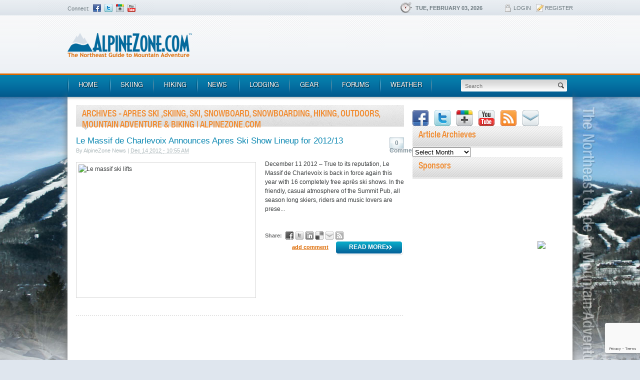

--- FILE ---
content_type: text/html; charset=UTF-8
request_url: https://www.alpinezone.com/tag/apres-ski/
body_size: 13780
content:

	<!DOCTYPE html>
<!--[if IE 7]> <html class="ie7 oldie" lang="en"> <![endif]-->
<!--[if IE 8]> <html class="ie8 oldie" lang="en"> <![endif]-->
<!--[if gt IE 8]><!--> <html lang="en"> <!--<![endif]-->
<head>
	<meta charset="utf-8">
			
	
	<link rel="shortcut icon" href="https://www.alpinezone.com/wp-content/themes/alpinezone/favicon.ico" />
	<link rel="stylesheet" media="all" href="https://www.alpinezone.com/wp-content/themes/alpinezone/_ui/css/main.css">
	<!--[if lt IE 9]>
		<script src="https://html5shiv.googlecode.com/svn/trunk/html5.js"></script>
	<![endif]-->
    <script src="https://www.alpinezone.com/content/scrap/js/validation.js"></script>
	<script type="text/javascript">
	  var disqus_developer = 1;
	</script>	
<meta name='robots' content='index, follow, max-image-preview:large, max-snippet:-1, max-video-preview:-1' />
	<style>img:is([sizes="auto" i], [sizes^="auto," i]) { contain-intrinsic-size: 3000px 1500px }</style>
	
	<!-- This site is optimized with the Yoast SEO plugin v23.8 - https://yoast.com/wordpress/plugins/seo/ -->
	<title>Apres Ski ,Skiing, Ski, Snowboard, Snowboarding, Hiking, Outdoors, Mountain Adventure &amp; Biking | AlpineZone.com</title>
	<link rel="canonical" href="https://www.alpinezone.com/tag/apres-ski/" />
	<meta property="og:locale" content="en_US" />
	<meta property="og:type" content="article" />
	<meta property="og:title" content="Apres Ski ,Skiing, Ski, Snowboard, Snowboarding, Hiking, Outdoors, Mountain Adventure &amp; Biking | AlpineZone.com" />
	<meta property="og:url" content="https://www.alpinezone.com/tag/apres-ski/" />
	<meta property="og:site_name" content="AlpineZone.com" />
	<script type="application/ld+json" class="yoast-schema-graph">{"@context":"https://schema.org","@graph":[{"@type":"CollectionPage","@id":"https://www.alpinezone.com/tag/apres-ski/","url":"https://www.alpinezone.com/tag/apres-ski/","name":"Apres Ski ,Skiing, Ski, Snowboard, Snowboarding, Hiking, Outdoors, Mountain Adventure & Biking | AlpineZone.com","isPartOf":{"@id":"https://www.alpinezone.com/#website"},"inLanguage":"en-US"},{"@type":"WebSite","@id":"https://www.alpinezone.com/#website","url":"https://www.alpinezone.com/","name":"AlpineZone.com","description":"The Northeast Guide to Mountain Adventure","potentialAction":[{"@type":"SearchAction","target":{"@type":"EntryPoint","urlTemplate":"https://www.alpinezone.com/?s={search_term_string}"},"query-input":{"@type":"PropertyValueSpecification","valueRequired":true,"valueName":"search_term_string"}}],"inLanguage":"en-US"}]}</script>
	<!-- / Yoast SEO plugin. -->


<link rel='dns-prefetch' href='//www.avantlink.com' />
<link rel="alternate" type="application/rss+xml" title="AlpineZone.com &raquo; Apres Ski Tag Feed" href="https://www.alpinezone.com/tag/apres-ski/feed/" />
<script type="text/javascript">
/* <![CDATA[ */
window._wpemojiSettings = {"baseUrl":"https:\/\/s.w.org\/images\/core\/emoji\/15.0.3\/72x72\/","ext":".png","svgUrl":"https:\/\/s.w.org\/images\/core\/emoji\/15.0.3\/svg\/","svgExt":".svg","source":{"concatemoji":"https:\/\/www.alpinezone.com\/wp-includes\/js\/wp-emoji-release.min.js?ver=7c472efc48b0966bd50d1e21f3a280f4"}};
/*! This file is auto-generated */
!function(i,n){var o,s,e;function c(e){try{var t={supportTests:e,timestamp:(new Date).valueOf()};sessionStorage.setItem(o,JSON.stringify(t))}catch(e){}}function p(e,t,n){e.clearRect(0,0,e.canvas.width,e.canvas.height),e.fillText(t,0,0);var t=new Uint32Array(e.getImageData(0,0,e.canvas.width,e.canvas.height).data),r=(e.clearRect(0,0,e.canvas.width,e.canvas.height),e.fillText(n,0,0),new Uint32Array(e.getImageData(0,0,e.canvas.width,e.canvas.height).data));return t.every(function(e,t){return e===r[t]})}function u(e,t,n){switch(t){case"flag":return n(e,"\ud83c\udff3\ufe0f\u200d\u26a7\ufe0f","\ud83c\udff3\ufe0f\u200b\u26a7\ufe0f")?!1:!n(e,"\ud83c\uddfa\ud83c\uddf3","\ud83c\uddfa\u200b\ud83c\uddf3")&&!n(e,"\ud83c\udff4\udb40\udc67\udb40\udc62\udb40\udc65\udb40\udc6e\udb40\udc67\udb40\udc7f","\ud83c\udff4\u200b\udb40\udc67\u200b\udb40\udc62\u200b\udb40\udc65\u200b\udb40\udc6e\u200b\udb40\udc67\u200b\udb40\udc7f");case"emoji":return!n(e,"\ud83d\udc26\u200d\u2b1b","\ud83d\udc26\u200b\u2b1b")}return!1}function f(e,t,n){var r="undefined"!=typeof WorkerGlobalScope&&self instanceof WorkerGlobalScope?new OffscreenCanvas(300,150):i.createElement("canvas"),a=r.getContext("2d",{willReadFrequently:!0}),o=(a.textBaseline="top",a.font="600 32px Arial",{});return e.forEach(function(e){o[e]=t(a,e,n)}),o}function t(e){var t=i.createElement("script");t.src=e,t.defer=!0,i.head.appendChild(t)}"undefined"!=typeof Promise&&(o="wpEmojiSettingsSupports",s=["flag","emoji"],n.supports={everything:!0,everythingExceptFlag:!0},e=new Promise(function(e){i.addEventListener("DOMContentLoaded",e,{once:!0})}),new Promise(function(t){var n=function(){try{var e=JSON.parse(sessionStorage.getItem(o));if("object"==typeof e&&"number"==typeof e.timestamp&&(new Date).valueOf()<e.timestamp+604800&&"object"==typeof e.supportTests)return e.supportTests}catch(e){}return null}();if(!n){if("undefined"!=typeof Worker&&"undefined"!=typeof OffscreenCanvas&&"undefined"!=typeof URL&&URL.createObjectURL&&"undefined"!=typeof Blob)try{var e="postMessage("+f.toString()+"("+[JSON.stringify(s),u.toString(),p.toString()].join(",")+"));",r=new Blob([e],{type:"text/javascript"}),a=new Worker(URL.createObjectURL(r),{name:"wpTestEmojiSupports"});return void(a.onmessage=function(e){c(n=e.data),a.terminate(),t(n)})}catch(e){}c(n=f(s,u,p))}t(n)}).then(function(e){for(var t in e)n.supports[t]=e[t],n.supports.everything=n.supports.everything&&n.supports[t],"flag"!==t&&(n.supports.everythingExceptFlag=n.supports.everythingExceptFlag&&n.supports[t]);n.supports.everythingExceptFlag=n.supports.everythingExceptFlag&&!n.supports.flag,n.DOMReady=!1,n.readyCallback=function(){n.DOMReady=!0}}).then(function(){return e}).then(function(){var e;n.supports.everything||(n.readyCallback(),(e=n.source||{}).concatemoji?t(e.concatemoji):e.wpemoji&&e.twemoji&&(t(e.twemoji),t(e.wpemoji)))}))}((window,document),window._wpemojiSettings);
/* ]]> */
</script>
<link rel='stylesheet' id='form-manager-css-css' href='https://www.alpinezone.com/wp-content/plugins/wordpress-form-manager/css/style.css?ver=7c472efc48b0966bd50d1e21f3a280f4' type='text/css' media='all' />
<style id='wp-emoji-styles-inline-css' type='text/css'>

	img.wp-smiley, img.emoji {
		display: inline !important;
		border: none !important;
		box-shadow: none !important;
		height: 1em !important;
		width: 1em !important;
		margin: 0 0.07em !important;
		vertical-align: -0.1em !important;
		background: none !important;
		padding: 0 !important;
	}
</style>
<link rel='stylesheet' id='wp-block-library-css' href='https://www.alpinezone.com/wp-includes/css/dist/block-library/style.min.css?ver=7c472efc48b0966bd50d1e21f3a280f4' type='text/css' media='all' />
<style id='classic-theme-styles-inline-css' type='text/css'>
/*! This file is auto-generated */
.wp-block-button__link{color:#fff;background-color:#32373c;border-radius:9999px;box-shadow:none;text-decoration:none;padding:calc(.667em + 2px) calc(1.333em + 2px);font-size:1.125em}.wp-block-file__button{background:#32373c;color:#fff;text-decoration:none}
</style>
<style id='global-styles-inline-css' type='text/css'>
:root{--wp--preset--aspect-ratio--square: 1;--wp--preset--aspect-ratio--4-3: 4/3;--wp--preset--aspect-ratio--3-4: 3/4;--wp--preset--aspect-ratio--3-2: 3/2;--wp--preset--aspect-ratio--2-3: 2/3;--wp--preset--aspect-ratio--16-9: 16/9;--wp--preset--aspect-ratio--9-16: 9/16;--wp--preset--color--black: #000000;--wp--preset--color--cyan-bluish-gray: #abb8c3;--wp--preset--color--white: #ffffff;--wp--preset--color--pale-pink: #f78da7;--wp--preset--color--vivid-red: #cf2e2e;--wp--preset--color--luminous-vivid-orange: #ff6900;--wp--preset--color--luminous-vivid-amber: #fcb900;--wp--preset--color--light-green-cyan: #7bdcb5;--wp--preset--color--vivid-green-cyan: #00d084;--wp--preset--color--pale-cyan-blue: #8ed1fc;--wp--preset--color--vivid-cyan-blue: #0693e3;--wp--preset--color--vivid-purple: #9b51e0;--wp--preset--gradient--vivid-cyan-blue-to-vivid-purple: linear-gradient(135deg,rgba(6,147,227,1) 0%,rgb(155,81,224) 100%);--wp--preset--gradient--light-green-cyan-to-vivid-green-cyan: linear-gradient(135deg,rgb(122,220,180) 0%,rgb(0,208,130) 100%);--wp--preset--gradient--luminous-vivid-amber-to-luminous-vivid-orange: linear-gradient(135deg,rgba(252,185,0,1) 0%,rgba(255,105,0,1) 100%);--wp--preset--gradient--luminous-vivid-orange-to-vivid-red: linear-gradient(135deg,rgba(255,105,0,1) 0%,rgb(207,46,46) 100%);--wp--preset--gradient--very-light-gray-to-cyan-bluish-gray: linear-gradient(135deg,rgb(238,238,238) 0%,rgb(169,184,195) 100%);--wp--preset--gradient--cool-to-warm-spectrum: linear-gradient(135deg,rgb(74,234,220) 0%,rgb(151,120,209) 20%,rgb(207,42,186) 40%,rgb(238,44,130) 60%,rgb(251,105,98) 80%,rgb(254,248,76) 100%);--wp--preset--gradient--blush-light-purple: linear-gradient(135deg,rgb(255,206,236) 0%,rgb(152,150,240) 100%);--wp--preset--gradient--blush-bordeaux: linear-gradient(135deg,rgb(254,205,165) 0%,rgb(254,45,45) 50%,rgb(107,0,62) 100%);--wp--preset--gradient--luminous-dusk: linear-gradient(135deg,rgb(255,203,112) 0%,rgb(199,81,192) 50%,rgb(65,88,208) 100%);--wp--preset--gradient--pale-ocean: linear-gradient(135deg,rgb(255,245,203) 0%,rgb(182,227,212) 50%,rgb(51,167,181) 100%);--wp--preset--gradient--electric-grass: linear-gradient(135deg,rgb(202,248,128) 0%,rgb(113,206,126) 100%);--wp--preset--gradient--midnight: linear-gradient(135deg,rgb(2,3,129) 0%,rgb(40,116,252) 100%);--wp--preset--font-size--small: 13px;--wp--preset--font-size--medium: 20px;--wp--preset--font-size--large: 36px;--wp--preset--font-size--x-large: 42px;--wp--preset--spacing--20: 0.44rem;--wp--preset--spacing--30: 0.67rem;--wp--preset--spacing--40: 1rem;--wp--preset--spacing--50: 1.5rem;--wp--preset--spacing--60: 2.25rem;--wp--preset--spacing--70: 3.38rem;--wp--preset--spacing--80: 5.06rem;--wp--preset--shadow--natural: 6px 6px 9px rgba(0, 0, 0, 0.2);--wp--preset--shadow--deep: 12px 12px 50px rgba(0, 0, 0, 0.4);--wp--preset--shadow--sharp: 6px 6px 0px rgba(0, 0, 0, 0.2);--wp--preset--shadow--outlined: 6px 6px 0px -3px rgba(255, 255, 255, 1), 6px 6px rgba(0, 0, 0, 1);--wp--preset--shadow--crisp: 6px 6px 0px rgba(0, 0, 0, 1);}:where(.is-layout-flex){gap: 0.5em;}:where(.is-layout-grid){gap: 0.5em;}body .is-layout-flex{display: flex;}.is-layout-flex{flex-wrap: wrap;align-items: center;}.is-layout-flex > :is(*, div){margin: 0;}body .is-layout-grid{display: grid;}.is-layout-grid > :is(*, div){margin: 0;}:where(.wp-block-columns.is-layout-flex){gap: 2em;}:where(.wp-block-columns.is-layout-grid){gap: 2em;}:where(.wp-block-post-template.is-layout-flex){gap: 1.25em;}:where(.wp-block-post-template.is-layout-grid){gap: 1.25em;}.has-black-color{color: var(--wp--preset--color--black) !important;}.has-cyan-bluish-gray-color{color: var(--wp--preset--color--cyan-bluish-gray) !important;}.has-white-color{color: var(--wp--preset--color--white) !important;}.has-pale-pink-color{color: var(--wp--preset--color--pale-pink) !important;}.has-vivid-red-color{color: var(--wp--preset--color--vivid-red) !important;}.has-luminous-vivid-orange-color{color: var(--wp--preset--color--luminous-vivid-orange) !important;}.has-luminous-vivid-amber-color{color: var(--wp--preset--color--luminous-vivid-amber) !important;}.has-light-green-cyan-color{color: var(--wp--preset--color--light-green-cyan) !important;}.has-vivid-green-cyan-color{color: var(--wp--preset--color--vivid-green-cyan) !important;}.has-pale-cyan-blue-color{color: var(--wp--preset--color--pale-cyan-blue) !important;}.has-vivid-cyan-blue-color{color: var(--wp--preset--color--vivid-cyan-blue) !important;}.has-vivid-purple-color{color: var(--wp--preset--color--vivid-purple) !important;}.has-black-background-color{background-color: var(--wp--preset--color--black) !important;}.has-cyan-bluish-gray-background-color{background-color: var(--wp--preset--color--cyan-bluish-gray) !important;}.has-white-background-color{background-color: var(--wp--preset--color--white) !important;}.has-pale-pink-background-color{background-color: var(--wp--preset--color--pale-pink) !important;}.has-vivid-red-background-color{background-color: var(--wp--preset--color--vivid-red) !important;}.has-luminous-vivid-orange-background-color{background-color: var(--wp--preset--color--luminous-vivid-orange) !important;}.has-luminous-vivid-amber-background-color{background-color: var(--wp--preset--color--luminous-vivid-amber) !important;}.has-light-green-cyan-background-color{background-color: var(--wp--preset--color--light-green-cyan) !important;}.has-vivid-green-cyan-background-color{background-color: var(--wp--preset--color--vivid-green-cyan) !important;}.has-pale-cyan-blue-background-color{background-color: var(--wp--preset--color--pale-cyan-blue) !important;}.has-vivid-cyan-blue-background-color{background-color: var(--wp--preset--color--vivid-cyan-blue) !important;}.has-vivid-purple-background-color{background-color: var(--wp--preset--color--vivid-purple) !important;}.has-black-border-color{border-color: var(--wp--preset--color--black) !important;}.has-cyan-bluish-gray-border-color{border-color: var(--wp--preset--color--cyan-bluish-gray) !important;}.has-white-border-color{border-color: var(--wp--preset--color--white) !important;}.has-pale-pink-border-color{border-color: var(--wp--preset--color--pale-pink) !important;}.has-vivid-red-border-color{border-color: var(--wp--preset--color--vivid-red) !important;}.has-luminous-vivid-orange-border-color{border-color: var(--wp--preset--color--luminous-vivid-orange) !important;}.has-luminous-vivid-amber-border-color{border-color: var(--wp--preset--color--luminous-vivid-amber) !important;}.has-light-green-cyan-border-color{border-color: var(--wp--preset--color--light-green-cyan) !important;}.has-vivid-green-cyan-border-color{border-color: var(--wp--preset--color--vivid-green-cyan) !important;}.has-pale-cyan-blue-border-color{border-color: var(--wp--preset--color--pale-cyan-blue) !important;}.has-vivid-cyan-blue-border-color{border-color: var(--wp--preset--color--vivid-cyan-blue) !important;}.has-vivid-purple-border-color{border-color: var(--wp--preset--color--vivid-purple) !important;}.has-vivid-cyan-blue-to-vivid-purple-gradient-background{background: var(--wp--preset--gradient--vivid-cyan-blue-to-vivid-purple) !important;}.has-light-green-cyan-to-vivid-green-cyan-gradient-background{background: var(--wp--preset--gradient--light-green-cyan-to-vivid-green-cyan) !important;}.has-luminous-vivid-amber-to-luminous-vivid-orange-gradient-background{background: var(--wp--preset--gradient--luminous-vivid-amber-to-luminous-vivid-orange) !important;}.has-luminous-vivid-orange-to-vivid-red-gradient-background{background: var(--wp--preset--gradient--luminous-vivid-orange-to-vivid-red) !important;}.has-very-light-gray-to-cyan-bluish-gray-gradient-background{background: var(--wp--preset--gradient--very-light-gray-to-cyan-bluish-gray) !important;}.has-cool-to-warm-spectrum-gradient-background{background: var(--wp--preset--gradient--cool-to-warm-spectrum) !important;}.has-blush-light-purple-gradient-background{background: var(--wp--preset--gradient--blush-light-purple) !important;}.has-blush-bordeaux-gradient-background{background: var(--wp--preset--gradient--blush-bordeaux) !important;}.has-luminous-dusk-gradient-background{background: var(--wp--preset--gradient--luminous-dusk) !important;}.has-pale-ocean-gradient-background{background: var(--wp--preset--gradient--pale-ocean) !important;}.has-electric-grass-gradient-background{background: var(--wp--preset--gradient--electric-grass) !important;}.has-midnight-gradient-background{background: var(--wp--preset--gradient--midnight) !important;}.has-small-font-size{font-size: var(--wp--preset--font-size--small) !important;}.has-medium-font-size{font-size: var(--wp--preset--font-size--medium) !important;}.has-large-font-size{font-size: var(--wp--preset--font-size--large) !important;}.has-x-large-font-size{font-size: var(--wp--preset--font-size--x-large) !important;}
:where(.wp-block-post-template.is-layout-flex){gap: 1.25em;}:where(.wp-block-post-template.is-layout-grid){gap: 1.25em;}
:where(.wp-block-columns.is-layout-flex){gap: 2em;}:where(.wp-block-columns.is-layout-grid){gap: 2em;}
:root :where(.wp-block-pullquote){font-size: 1.5em;line-height: 1.6;}
</style>
<link rel='stylesheet' id='avantlink_rp_style-css' href='https://www.alpinezone.com/wp-content/plugins/avantlink-wp/css/rp_style.css?ver=7c472efc48b0966bd50d1e21f3a280f4' type='text/css' media='all' />
<link rel='stylesheet' id='avantlink_ps_style-css' href='https://www.alpinezone.com/wp-content/plugins/avantlink-wp/css/ps_style.css?ver=7c472efc48b0966bd50d1e21f3a280f4' type='text/css' media='all' />
<link rel='stylesheet' id='contact-form-7-css' href='https://www.alpinezone.com/wp-content/plugins/contact-form-7/includes/css/styles.css?ver=6.0' type='text/css' media='all' />
<link rel='stylesheet' id='tm-lcptu-styles-css' href='https://www.alpinezone.com/wp-content/plugins/latest-custom-post-type-updates/css/tm_lcptu_basic_styles.css?ver=1.3.0' type='text/css' media='all' />
<link rel='stylesheet' id='wp-polls-css' href='https://www.alpinezone.com/wp-content/plugins/wp-polls/polls-css.css?ver=2.77.2' type='text/css' media='all' />
<style id='wp-polls-inline-css' type='text/css'>
.wp-polls .pollbar {
	margin: 1px;
	font-size: 6px;
	line-height: 8px;
	height: 8px;
	background-image: url('https://www.alpinezone.com/wp-content/plugins/wp-polls/images/default/pollbg.gif');
	border: 1px solid #c8c8c8;
}

</style>
<link rel='stylesheet' id='wp-pagenavi-css' href='https://www.alpinezone.com/wp-content/plugins/wp-pagenavi/pagenavi-css.css?ver=2.70' type='text/css' media='all' />
<script type="text/javascript" id="form-manager-js-user-js-extra">
/* <![CDATA[ */
var fm_user_I18n = {"ajaxurl":"https:\/\/www.alpinezone.com\/wp-admin\/admin-ajax.php"};
/* ]]> */
</script>
<script type="text/javascript" src="https://www.alpinezone.com/wp-content/plugins/wordpress-form-manager/js/userscripts.js?ver=7c472efc48b0966bd50d1e21f3a280f4" id="form-manager-js-user-js"></script>
<script type="text/javascript" src="https://www.alpinezone.com/wp-includes/js/jquery/jquery.min.js?ver=3.7.1" id="jquery-core-js"></script>
<script type="text/javascript" src="https://www.alpinezone.com/wp-includes/js/jquery/jquery-migrate.min.js?ver=3.4.1" id="jquery-migrate-js"></script>
<link rel="https://api.w.org/" href="https://www.alpinezone.com/wp-json/" /><link rel="alternate" title="JSON" type="application/json" href="https://www.alpinezone.com/wp-json/wp/v2/tags/1170" /><link rel="EditURI" type="application/rsd+xml" title="RSD" href="https://www.alpinezone.com/xmlrpc.php?rsd" />
<!-- <meta name="vfbPro" version="2.5.1" /> -->

	<!-- Clean Archives Reloaded v3.2.0 | http://www.viper007bond.com/wordpress-plugins/clean-archives-reloaded/ -->
	<style type="text/css">.car-collapse .car-yearmonth { cursor: s-resize; } </style>
	<script type="text/javascript">
		/* <![CDATA[ */
			jQuery(document).ready(function() {
				jQuery('.car-collapse').find('.car-monthlisting').hide();
				jQuery('.car-collapse').find('.car-monthlisting:first').show();
				jQuery('.car-collapse').find('.car-yearmonth').click(function() {
					jQuery(this).next('ul').slideToggle('fast');
				});
				jQuery('.car-collapse').find('.car-toggler').click(function() {
					if ( 'Expand All' == jQuery(this).text() ) {
						jQuery(this).parent('.car-container').find('.car-monthlisting').show();
						jQuery(this).text('Collapse All');
					}
					else {
						jQuery(this).parent('.car-container').find('.car-monthlisting').hide();
						jQuery(this).text('Expand All');
					}
					return false;
				});
			});
		/* ]]> */
	</script>

<!-- Old gtag script
 <script type="text/javascript">
  var _gaq = _gaq || [];
  _gaq.push(['_setAccount', 'UA-2130702-1']);
  _gaq.push(['_setDomainName', 'alpinezone.com']);
  _gaq.push(['_trackPageview']);
  (function() {
    var ga = document.createElement('script'); ga.type = 'text/javascript'; ga.async = true;
    ga.src = ('https:' == document.location.protocol ? 'https://ssl' : 'http://www') + '.google-analytics.com/ga.js';
    var s = document.getElementsByTagName('script')[0]; s.parentNode.insertBefore(ga, s);
  })();
</script>
-->
  
<!-- Google tag (gtag.js) -->
<script async src="https://www.googletagmanager.com/gtag/js?id=G-2GMRYHR2JS"></script>
<script>
  window.dataLayer = window.dataLayer || [];
  function gtag(){dataLayer.push(arguments);}
  gtag('js', new Date());

  gtag('config', 'G-2GMRYHR2JS');
</script>

<!-- Google DFP Invocation-->
<script type='text/javascript'>
var googletag = googletag || {};
googletag.cmd = googletag.cmd || [];
(function() {
var gads = document.createElement('script');
gads.async = true;
gads.type = 'text/javascript';
var useSSL = 'https:' == document.location.protocol;
gads.src = (useSSL ? 'https:' : 'http:') + 
'//www.googletagservices.com/tag/js/gpt.js';
var node = document.getElementsByTagName('script')[0];
node.parentNode.insertBefore(gads, node);
})();
</script>
<script type='text/javascript'>
googletag.cmd.push(function() {
googletag.defineSlot('/12324148/AZ_Content_Leaderboards', [728, 90], 'div-gpt-ad-1377190614430-0').addService(googletag.pubads());
googletag.defineSlot('/12324148/AZ_Content_Rectangle', [[300, 600], [300, 250]], 'div-gpt-ad-1477930659550-0').addService(googletag.pubads());
googletag.defineSlot('/12324148/AZ_Content_Rectangle', [[300, 600], [300, 250]], 'div-gpt-ad-1447373950654-0').addService(googletag.pubads());
googletag.defineSlot('/12324148/AZ_Footer_Leaderboards', [728, 90], 'div-gpt-ad-1377190614430-2').addService(googletag.pubads());
googletag.defineSlot('/12324148/AZ_Forum_Leaderboards', [728, 90], 'div-gpt-ad-1377190614430-3').addService(googletag.pubads());
googletag.defineSlot('/12324148/AZ_Forum_Rectangle', [300, 250], 'div-gpt-ad-1377190614430-4').addService(googletag.pubads());
googletag.defineSlot('/12324148/AZ_Rectangles_Bottom', [300, 250], 'div-gpt-ad-1377190614430-5').addService(googletag.pubads());
googletag.defineSlot('/12324148/AZ_Sponsor_120x60_Position1', [120, 60], 'div-gpt-ad-1377194697742-0').addService(googletag.pubads());
googletag.defineSlot('/12324148/AZ_Sponsor_120x60_Position2', [120, 60], 'div-gpt-ad-1377194697742-1').addService(googletag.pubads());
googletag.defineSlot('/12324148/AZ_Sponsor_125x125_Position1', [125, 125], 'div-gpt-ad-1377194697742-2').addService(googletag.pubads());
googletag.defineSlot('/12324148/AZ_Sponsor_125x125_Position2', [125, 125], 'div-gpt-ad-1377194697742-3').addService(googletag.pubads());
googletag.defineSlot('/12324148/AZ_Sponsor_125x125_Position3', [125, 125], 'div-gpt-ad-1377194697742-4').addService(googletag.pubads());
googletag.defineSlot('/12324148/AZ_Sponsor_125x125_Position4', [125, 125], 'div-gpt-ad-1377194697742-5').addService(googletag.pubads());
googletag.defineSlot('/12324148/AZ_Sponsor_250x125', [250, 125], 'div-gpt-ad-1410882261925-0').addService(googletag.pubads());
// <!-- googletag.pubads().enableSingleRequest(); -->
googletag.enableServices();
});
</script>

<!-- Begin comScore Tag -->
<script>
  var _comscore = _comscore || [];
  _comscore.push({ c1: "2", c2: "17054966" });
  (function() {
    var s = document.createElement("script"), el = document.getElementsByTagName("script")[0]; s.async = true;
    s.src = (document.location.protocol == "https:" ? "https://sb" : "http://b") + ".scorecardresearch.com/beacon.js";
    el.parentNode.insertBefore(s, el);
  })();
</script>
<noscript>
  <img src="https://b.scorecardresearch.com/p?c1=2&c2=17054966&cv=2.0&cj=1" />
</noscript>
<!-- End comScore Tag -->

</head>
<body data-rsssl=1 class="no-js">

<div class="container">

	<nav id="accessibility-nav">
		<ol>
			<li><a href="#navigation">Skip to navigation</a></li>
			<li><a href="#content">Skip to content</a></li>
			<li><a href="#sidebar">Skip to sidebar</a></li>
		</ol>
	</nav>
	<!-- / accessibility-nav -->
	<hr />

	<header id="header" class="clearfix">
		<div id="top-header" class="clearfix">
			<div class="connect left">
				<span>Connect:</span>			<div class="textwidget"><ul>
<li><a href="http://www.facebook.com/alpinezn" class="fb" target="_blank">Facebook</a></li>
<li><a href="http://www.twitter.com/alpinezone" class="tw" target="_blank">Twitter</a></li>
<li><a href="https://plus.google.com/108599820615980496948/posts" class="gplus" target="_blank">Google+</a></li>
<li><a href="http://www.youtube.com/user/AlpineZone" class="yt" target="_blank">YouTube</a></li>
</ul>
</div>
		 			
			</div>
			<div class="date-login right">			
				<time datetime="2026-02-03">Tue, February 03, 2026</time>
				<ul id="header-login">
					<li><a href="http://forums.alpinezone.com/" class="ico-login">Login</a></li>
					<li><a href="http://forums.alpinezone.com/register.php" class="ico-register">Register</a></li>
				</ul>
			</div>
			<!-- / date-login -->
		</div>
		<!-- / top-header -->
		<div id="bottom-header" class="clearfix">
			<h1 class="ir alpinezone"><a href="https://www.alpinezone.com" rel="index" title="Go to homepage">AlpineZone<span></span></a></h1>
			<section id="text-10" class="adv clearfix widget_text">			<div class="textwidget"><p><!-- AZ_Content_Leaderboards --></p>
<div id='div-gpt-ad-1377190614430-0' style='width:728px; height:90px;'>
<script type='text/javascript'>
googletag.cmd.push(function() { googletag.display('div-gpt-ad-1377190614430-0'); });
</script>
</div>
</div>
		</section>  	
		</div>
		<!-- / bottom-header -->
		<nav id="navigation" class="clearfix">
			<ul class="left"><li id="menu-item-54" class="menu-item menu-item-type-post_type menu-item-object-page menu-item-home"><a href="https://www.alpinezone.com/">Home</a></li>
<li id="menu-item-220" class="menu-item menu-item-type-post_type menu-item-object-page menu-item-has-children"><a href="https://www.alpinezone.com/skiing/">Skiing</a>
<div><ul>
	<li id="menu-item-4069" class="menu-item menu-item-type-taxonomy menu-item-object-resorts_regions menu-item-has-children"><a href="https://www.alpinezone.com/resorts_regions/northeast/">New England &#038; Northeast Ski Resorts<span>Detailed statistical profiles of all major ski resorts in New England &#038; the Northeast</span></a>
	<div><ul>
		<li id="menu-item-4067" class="menu-item menu-item-type-taxonomy menu-item-object-resorts_regions"><a href="https://www.alpinezone.com/resorts_regions/ski-connecticut/">Ski Connecticut</a></li>
		<li id="menu-item-4065" class="menu-item menu-item-type-taxonomy menu-item-object-resorts_regions"><a href="https://www.alpinezone.com/resorts_regions/ski-maine/">Ski Maine</a></li>
		<li id="menu-item-4066" class="menu-item menu-item-type-taxonomy menu-item-object-resorts_regions"><a href="https://www.alpinezone.com/resorts_regions/ski-massachusetts/">Ski Massachusetts</a></li>
		<li id="menu-item-4064" class="menu-item menu-item-type-taxonomy menu-item-object-resorts_regions"><a href="https://www.alpinezone.com/resorts_regions/ski-new-hampshire/">Ski New Hampshire</a></li>
		<li id="menu-item-4071" class="menu-item menu-item-type-taxonomy menu-item-object-resorts_regions"><a href="https://www.alpinezone.com/resorts_regions/ski-new-jersey/">Ski New Jersey</a></li>
		<li id="menu-item-4061" class="menu-item menu-item-type-taxonomy menu-item-object-resorts_regions"><a href="https://www.alpinezone.com/resorts_regions/ski-new-york/">Ski New York</a></li>
		<li id="menu-item-4062" class="menu-item menu-item-type-taxonomy menu-item-object-resorts_regions"><a href="https://www.alpinezone.com/resorts_regions/ski-pennsylvania/">Ski Pennsylvania</a></li>
		<li id="menu-item-4072" class="menu-item menu-item-type-taxonomy menu-item-object-resorts_regions"><a href="https://www.alpinezone.com/resorts_regions/ski-rhode-island/">Ski Rhode Island</a></li>
		<li id="menu-item-4063" class="menu-item menu-item-type-taxonomy menu-item-object-resorts_regions"><a href="https://www.alpinezone.com/resorts_regions/ski-vermont/">Ski Vermont</a></li>
		<li id="menu-item-4070" class="menu-item menu-item-type-taxonomy menu-item-object-resorts_regions"><a href="https://www.alpinezone.com/resorts_regions/mid-atlantic/">Mid-Atlantic Ski Resorts</a></li>
		<li id="menu-item-4073" class="menu-item menu-item-type-taxonomy menu-item-object-resorts_regions"><a href="https://www.alpinezone.com/resorts_regions/ski-maryland/">Ski Maryland</a></li>
		<li id="menu-item-4068" class="menu-item menu-item-type-taxonomy menu-item-object-resorts_regions"><a href="https://www.alpinezone.com/resorts_regions/ski-virginia/">Ski Virginia</a></li>
		<li id="menu-item-4074" class="menu-item menu-item-type-taxonomy menu-item-object-resorts_regions"><a href="https://www.alpinezone.com/resorts_regions/ski-west-virginia/">Ski West Virginia</a></li>
	</ul></div>
</li>
	<li id="menu-item-4122" class="menu-item menu-item-type-post_type menu-item-object-page"><a href="https://www.alpinezone.com/skiing/ski-resort-map/">Ski Resort Map<span>Northeast &#038; New England Ski Resort and Ski Area Locator Map</span></a></li>
	<li id="menu-item-4443" class="menu-item menu-item-type-custom menu-item-object-custom"><a href="http://forums.alpinezone.com/gallery/">Forum Image Gallery<span>Gallery of photos from AlpineZone members</span></a></li>
	<li id="menu-item-4279" class="menu-item menu-item-type-post_type menu-item-object-page menu-item-has-children"><a href="https://www.alpinezone.com/skiing/challenge/">Ski Area Challenge<span>A Q&#038;A of skiing-related questions with Northeast ski area representatives</span></a>
	<div><ul>
		<li id="menu-item-6087" class="menu-item menu-item-type-post_type menu-item-object-page"><a href="https://www.alpinezone.com/skiing/challenge/challenge2012/">Ski Area Challenge 2012</a></li>
		<li id="menu-item-4278" class="menu-item menu-item-type-post_type menu-item-object-page"><a href="https://www.alpinezone.com/skiing/challenge/challenge2011/">Ski Area Challenge 2011</a></li>
		<li id="menu-item-4277" class="menu-item menu-item-type-post_type menu-item-object-page"><a href="https://www.alpinezone.com/skiing/challenge/challenge2009/">Ski Area Challenge 2009</a></li>
		<li id="menu-item-4276" class="menu-item menu-item-type-post_type menu-item-object-page"><a href="https://www.alpinezone.com/skiing/challenge/challenge2007/">Ski Area Challenge 2007</a></li>
		<li id="menu-item-4273" class="menu-item menu-item-type-post_type menu-item-object-page"><a href="https://www.alpinezone.com/skiing/challenge/challenge2006/">Ski Area Challenge 2006</a></li>
		<li id="menu-item-4274" class="menu-item menu-item-type-post_type menu-item-object-page"><a href="https://www.alpinezone.com/skiing/challenge/challenge2005/">Ski Area Challenge 2005</a></li>
		<li id="menu-item-4275" class="menu-item menu-item-type-post_type menu-item-object-page"><a href="https://www.alpinezone.com/skiing/challenge/challenge2004/">Ski Area Challenge 2004</a></li>
	</ul></div>
</li>
	<li id="menu-item-5256" class="menu-item menu-item-type-post_type menu-item-object-page menu-item-has-children"><a href="https://www.alpinezone.com/skiing/webcams/">Webcams<span>Ski Area Webcams – Coming Soon!</span></a>
	<div><ul>
		<li id="menu-item-5285" class="menu-item menu-item-type-post_type menu-item-object-page"><a href="https://www.alpinezone.com/skiing/webcams/massachusetts-webcams/">Massachusetts Webcams</a></li>
		<li id="menu-item-5286" class="menu-item menu-item-type-post_type menu-item-object-page"><a href="https://www.alpinezone.com/skiing/webcams/maine-webcams/">Maine Webcams</a></li>
		<li id="menu-item-5281" class="menu-item menu-item-type-post_type menu-item-object-page"><a href="https://www.alpinezone.com/skiing/webcams/vermont-webcams/">Vermont Webcams</a></li>
		<li id="menu-item-5284" class="menu-item menu-item-type-post_type menu-item-object-page"><a href="https://www.alpinezone.com/skiing/webcams/new-hampshire-webcam/">New Hampshire Webcams</a></li>
		<li id="menu-item-5283" class="menu-item menu-item-type-post_type menu-item-object-page"><a href="https://www.alpinezone.com/skiing/webcams/new-york-webcams/">New York Webcams</a></li>
		<li id="menu-item-5282" class="menu-item menu-item-type-post_type menu-item-object-page"><a href="https://www.alpinezone.com/skiing/webcams/pennsylvania-webcams/">Pennsylvania Webcams</a></li>
		<li id="menu-item-5347" class="menu-item menu-item-type-post_type menu-item-object-page"><a href="https://www.alpinezone.com/skiing/webcams/connecticut-webcams/">Connecticut Webcams</a></li>
		<li id="menu-item-5351" class="menu-item menu-item-type-post_type menu-item-object-page"><a href="https://www.alpinezone.com/skiing/webcams/new-jersey-webcams/">New Jersey Webcams</a></li>
		<li id="menu-item-5346" class="menu-item menu-item-type-post_type menu-item-object-page"><a href="https://www.alpinezone.com/skiing/webcams/rhode-island-webcams/">Rhode Island Webcams</a></li>
		<li id="menu-item-5280" class="menu-item menu-item-type-post_type menu-item-object-page"><a href="https://www.alpinezone.com/skiing/webcams/maryland-webcams/">Maryland Webcams</a></li>
		<li id="menu-item-5279" class="menu-item menu-item-type-post_type menu-item-object-page"><a href="https://www.alpinezone.com/skiing/webcams/virginia-webcams/">Virginia Webcams</a></li>
		<li id="menu-item-5278" class="menu-item menu-item-type-post_type menu-item-object-page"><a href="https://www.alpinezone.com/skiing/webcams/west-virginia-webcams/">West Virginia Webcams</a></li>
	</ul></div>
</li>
	<li id="menu-item-4215" class="menu-item menu-item-type-post_type menu-item-object-page"><a href="https://www.alpinezone.com/skiing/links/">Skiing and Snowboarding Links<span>A collection of backcountry and alpine skiing links</span></a></li>
</ul></div>
</li>
<li id="menu-item-219" class="menu-item menu-item-type-post_type menu-item-object-page menu-item-has-children"><a href="https://www.alpinezone.com/hiking/">Hiking</a>
<div><ul>
	<li id="menu-item-4190" class="menu-item menu-item-type-post_type menu-item-object-page"><a href="https://www.alpinezone.com/hiking/links/">Hiking, Backpacking, Climbing and Mountaineering Links<span>A collection of hiking, backpacking, climbing, and mountaineering links</span></a></li>
	<li id="menu-item-5390" class="menu-item menu-item-type-taxonomy menu-item-object-category"><a href="https://www.alpinezone.com/category/archive-hiking-trip-reports/">Hiking Trip Reports<span>Archived trip reports for hiking</span></a></li>
</ul></div>
</li>
<li id="menu-item-53" class="menu-item menu-item-type-post_type menu-item-object-page current_page_parent"><a href="https://www.alpinezone.com/news/">News</a></li>
<li id="menu-item-218" class="menu-item menu-item-type-post_type menu-item-object-page menu-item-has-children"><a href="https://www.alpinezone.com/lodging/">Lodging</a>
<div><ul>
	<li id="menu-item-4240" class="menu-item menu-item-type-post_type menu-item-object-page"><a href="https://www.alpinezone.com/lodging/links/">Lodging Links<span>A collection of lodging links available in the Northeast</span></a></li>
</ul></div>
</li>
<li id="menu-item-217" class="menu-item menu-item-type-post_type menu-item-object-page menu-item-has-children"><a href="https://www.alpinezone.com/gear/">Gear</a>
<div><ul>
	<li id="menu-item-4308" class="menu-item menu-item-type-post_type menu-item-object-page"><a href="https://www.alpinezone.com/gear/gear-reviews/">Gear Reviews<span>A collection of gear reviews by users</span></a></li>
	<li id="menu-item-4597" class="menu-item menu-item-type-post_type menu-item-object-page"><a href="https://www.alpinezone.com/gear/daily-gear-deals/">Daily Gear Deals<span>A collection of Deal of the Day offers – check back regularly for new deals!</span></a></li>
	<li id="menu-item-4447" class="menu-item menu-item-type-post_type menu-item-object-page"><a href="https://www.alpinezone.com/gear/store/">AlpineZone Store<span>Pick up your favorite AlpineZone branded gear!</span></a></li>
	<li id="menu-item-4250" class="menu-item menu-item-type-post_type menu-item-object-page"><a href="https://www.alpinezone.com/gear/links/">Gear and Equipment Links<span>A selection of gear and equipment related links</span></a></li>
	<li id="menu-item-13063" class="menu-item menu-item-type-custom menu-item-object-custom"><a href="http://theskimonster.com/store/">The Ski Monster</a></li>
</ul></div>
</li>
<li id="menu-item-221" class="menu-item menu-item-type-custom menu-item-object-custom menu-item-has-children"><a href="http://forums.alpinezone.com/">Forums</a>
<div><ul>
	<li id="menu-item-4427" class="menu-item menu-item-type-custom menu-item-object-custom"><a href="http://forums.alpinezone.com">AlpineZone Forums<span>The Northeast’s Most Popular Outdoor Forum</span></a></li>
	<li id="menu-item-4428" class="menu-item menu-item-type-custom menu-item-object-custom"><a href="http://forums.alpinezone.com/activity.php">What&#8217;s New<span>View forum activity stream and other new content!</span></a></li>
	<li id="menu-item-4429" class="menu-item menu-item-type-custom menu-item-object-custom"><a href="http://forums.alpinezone.com/gallery">Forum Image Gallery<span>AlpineZone member galleries</span></a></li>
	<li id="menu-item-4431" class="menu-item menu-item-type-custom menu-item-object-custom"><a href="http://www.skiADK.com">SkiADK &#8211; Ski the Adirondacks!<span>Message Boards for Whiteface and Gore Mountain</span></a></li>
	<li id="menu-item-4432" class="menu-item menu-item-type-custom menu-item-object-custom"><a href="http://www.skimrv.com">SkiMRV &#8211; Ski the Mad River Valley!<span>Message Boards for Sugarbush Resort and Mad River Glen</span></a></li>
</ul></div>
</li>
<li id="menu-item-216" class="menu-item menu-item-type-post_type menu-item-object-page menu-item-has-children"><a href="https://www.alpinezone.com/weather/">Weather</a>
<div><ul>
	<li id="menu-item-4234" class="menu-item menu-item-type-post_type menu-item-object-page"><a href="https://www.alpinezone.com/weather/links/">Weather Links<span>A collection of outdoor related weather links and resources</span></a></li>
</ul></div>
</li>
</ul>
			<div class="searcher right">
			<form role="search" method="get" id="searchform" class="searchform" action="https://www.alpinezone.com/" >
	<fieldset>
		<input type="text" value="" name="s" id="s" class="searchinput" placeholder="Search" />
		<button type="button" id="searchsubmit"  value="Search" class="searchsubmit" ></button>
	</fieldset>	
    </form>			</div>
		</nav>
		<!-- / navigation -->		
	</header>
	<!-- / header -->
	<hr />
	<div class="content-wrap clearfix">				<div id="content">
			<h2 class="with-arrow upper">Archives - Apres Ski ,Skiing, Ski, Snowboard, Snowboarding, Hiking, Outdoors, Mountain Adventure &amp; Biking | AlpineZone.com</h2>
<section id="posts-entries">
	<ul class="posts-list hfeed">
					
			<li class="post-item clearfix">
			<article class="hentry">
				<div class="post-top clearfix">
					<header>
						<h3><a href="https://www.alpinezone.com/news-and-featured-articles/le-massif-de-charlevoix-announces-apres-ski-show-lineup-for-201213/">Le Massif de Charlevoix Announces Apres Ski Show Lineup for 2012/13</a></h3>
						<div class="post-info">
							<address class="vcard author">
								<span class="by">By AlpineZone News |</span>
							</address>
                       							
							<abbr class="published" title="2012-12-14 10:55:02 AM">
								<span class="month">Dec</span> <span class="day">14</span> <span class="year">2012</span> <span class="time">- 10:55 AM</span>
							</abbr>
						</div>
						<!-- / post-info -->
					</header>
					<a href="https://www.alpinezone.com/news-and-featured-articles/le-massif-de-charlevoix-announces-apres-ski-show-lineup-for-201213/#post-comments" class="comment-ico"><span class="dsq-postid" data-dsqidentifier="8766 https://www.alpinezone.com/?p=8766">0</span></a>
				</div>
				<!-- / post-top -->
				<div class="entry-content">
					 				
					<div class="text">
						<p><img class="alignleft" title="lemassif" src="https://www.alpinezone.com/content/wp-content/themes/alpinezone/resorts/images/le-massif-de-charlevoix.jpg" alt="Le massif ski lifts" width="350" height="262" />December 11 2012 – True to its reputation, Le Massif de Charlevoix is back in force again this year with 16 completely free après ski shows. In the friendly, casual atmosphere of the Summit Pub, all season long skiers, riders and music lovers are prese...</p>
					</div>
				</div>
				<!-- / entry-content -->
				<footer class="post-additional">
					<div class="social-small">
						<span>Share:</span>
						<ul>
							<li><a href="http://www.facebook.com/sharer.php?u=https://www.alpinezone.com/news-and-featured-articles/le-massif-de-charlevoix-announces-apres-ski-show-lineup-for-201213/&amp;amp;t=Le Massif de Charlevoix Announces Apres Ski Show Lineup for 2012/13" class="fb" onclick="this.target='_blank'">FB</a></li>
							<li><a href="http://twitter.com/home/?status=Le Massif de Charlevoix Announces Apres Ski Show Lineup for 2012/13 : https://tinyurl.com/cv3jc2k" class="tw" onclick="this.target='_blank'">tw</a></li>
							<li><a href="http://www.linkedin.com/shareArticle?mini=true&url=https://www.alpinezone.com/news-and-featured-articles/le-massif-de-charlevoix-announces-apres-ski-show-lineup-for-201213/&title=Le+Massif+de+Charlevoix+Announces+Apres+Ski+Show+Lineup+for+2012%2F13&source=https://www.alpinezone.com/xmlrpc.php" class="in" onclick="this.target='_blank'">in</a></li>
							<li><a href="http://del.icio.us/post?url=https://www.alpinezone.com/news-and-featured-articles/le-massif-de-charlevoix-announces-apres-ski-show-lineup-for-201213/&amp;amp;title=Le Massif de Charlevoix Announces Apres Ski Show Lineup for 2012/13" class="del" onclick="this.target='_blank'">del</a></li>
							<li><a href="mailto:?subject=Le Massif de Charlevoix Announces Apres Ski Show Lineup for 2012/13&amp;body=Check out this article! https://www.alpinezone.com/news-and-featured-articles/le-massif-de-charlevoix-announces-apres-ski-show-lineup-for-201213/" class="email" onclick="this.target='_blank'">email</a></li>
							<li><a href="https://www.alpinezone.com/feed/" class="rss" onclick="this.target='_blank'">rss</a></li>
						</ul>
					</div>
					<!-- / social-small -->
					<div class="post-actions">
						<a href="https://www.alpinezone.com/news-and-featured-articles/le-massif-de-charlevoix-announces-apres-ski-show-lineup-for-201213/#post-comments" class="add-comment">add comment</a>
						<a href="https://www.alpinezone.com/news-and-featured-articles/le-massif-de-charlevoix-announces-apres-ski-show-lineup-for-201213/" class="read-more">Read more</a>
					</div>
					<!-- / post-actions -->
				</footer>
				<!-- / post-additional -->
			</article>
		</li>
					</ul>
		  	
</section>
</div>
<!-- / content -->
<hr />
<aside id="sidebar">
<section id="text-14" class="clearfix widget widget_text">			<div class="textwidget"><p><!-- /12324148/AZ_Content_Rectangle --></p>
<div id='div-gpt-ad-1477930659550-0'>
<script>
googletag.cmd.push(function() { googletag.display('div-gpt-ad-1477930659550-0'); });
</script>
</div>
</div>
		</section><section id="text-3" class="clearfix widget widget_text">			<div class="textwidget"><ul class="social-icons">
<li><a href="http://www.facebook.com/alpinezn" class="fb" target="_blank">Facebook</a></li>
<li><a href="http://www.twitter.com/alpinezone" class="tw" target="_blank">Twitter</a></li>
<li><a href="https://plus.google.com/108599820615980496948/posts" class="gplus" target="_blank">Google+</a></li>
<li><a href="http://www.youtube.com/user/AlpineZone" class="yt" target="_blank">YouTube</a></li>
<li><a href="http://rss.alpinezone.com" class="rss" target="_blank">RSS</a></li>
<li><a href="mailto:Contact@alpinezone.com" class="email">E-mail</a></li>
</ul>
</div>
		</section><section id="archives-2" class="clearfix widget widget_archive"><h2 class="sidebar-title">Article Archieves</h2>		<label class="screen-reader-text" for="archives-dropdown-2">Article Archieves</label>
		<select id="archives-dropdown-2" name="archive-dropdown">
			
			<option value="">Select Month</option>
				<option value='https://www.alpinezone.com/2020/11/'> November 2020 </option>
	<option value='https://www.alpinezone.com/2018/11/'> November 2018 </option>
	<option value='https://www.alpinezone.com/2016/10/'> October 2016 </option>
	<option value='https://www.alpinezone.com/2015/11/'> November 2015 </option>
	<option value='https://www.alpinezone.com/2015/01/'> January 2015 </option>
	<option value='https://www.alpinezone.com/2014/12/'> December 2014 </option>
	<option value='https://www.alpinezone.com/2014/11/'> November 2014 </option>
	<option value='https://www.alpinezone.com/2014/10/'> October 2014 </option>
	<option value='https://www.alpinezone.com/2014/09/'> September 2014 </option>
	<option value='https://www.alpinezone.com/2014/08/'> August 2014 </option>
	<option value='https://www.alpinezone.com/2014/06/'> June 2014 </option>
	<option value='https://www.alpinezone.com/2014/05/'> May 2014 </option>
	<option value='https://www.alpinezone.com/2014/04/'> April 2014 </option>
	<option value='https://www.alpinezone.com/2014/03/'> March 2014 </option>
	<option value='https://www.alpinezone.com/2014/02/'> February 2014 </option>
	<option value='https://www.alpinezone.com/2014/01/'> January 2014 </option>
	<option value='https://www.alpinezone.com/2013/12/'> December 2013 </option>
	<option value='https://www.alpinezone.com/2013/11/'> November 2013 </option>
	<option value='https://www.alpinezone.com/2013/10/'> October 2013 </option>
	<option value='https://www.alpinezone.com/2013/09/'> September 2013 </option>
	<option value='https://www.alpinezone.com/2013/08/'> August 2013 </option>
	<option value='https://www.alpinezone.com/2013/07/'> July 2013 </option>
	<option value='https://www.alpinezone.com/2013/06/'> June 2013 </option>
	<option value='https://www.alpinezone.com/2013/05/'> May 2013 </option>
	<option value='https://www.alpinezone.com/2013/03/'> March 2013 </option>
	<option value='https://www.alpinezone.com/2013/02/'> February 2013 </option>
	<option value='https://www.alpinezone.com/2013/01/'> January 2013 </option>
	<option value='https://www.alpinezone.com/2012/12/'> December 2012 </option>
	<option value='https://www.alpinezone.com/2012/11/'> November 2012 </option>
	<option value='https://www.alpinezone.com/2012/10/'> October 2012 </option>
	<option value='https://www.alpinezone.com/2012/09/'> September 2012 </option>
	<option value='https://www.alpinezone.com/2012/08/'> August 2012 </option>
	<option value='https://www.alpinezone.com/2012/07/'> July 2012 </option>
	<option value='https://www.alpinezone.com/2012/06/'> June 2012 </option>
	<option value='https://www.alpinezone.com/2012/05/'> May 2012 </option>
	<option value='https://www.alpinezone.com/2012/04/'> April 2012 </option>
	<option value='https://www.alpinezone.com/2012/03/'> March 2012 </option>
	<option value='https://www.alpinezone.com/2012/02/'> February 2012 </option>
	<option value='https://www.alpinezone.com/2012/01/'> January 2012 </option>
	<option value='https://www.alpinezone.com/2011/12/'> December 2011 </option>
	<option value='https://www.alpinezone.com/2011/11/'> November 2011 </option>
	<option value='https://www.alpinezone.com/2011/10/'> October 2011 </option>
	<option value='https://www.alpinezone.com/2011/09/'> September 2011 </option>
	<option value='https://www.alpinezone.com/2011/08/'> August 2011 </option>
	<option value='https://www.alpinezone.com/2011/07/'> July 2011 </option>
	<option value='https://www.alpinezone.com/2011/06/'> June 2011 </option>
	<option value='https://www.alpinezone.com/2011/05/'> May 2011 </option>
	<option value='https://www.alpinezone.com/2011/04/'> April 2011 </option>
	<option value='https://www.alpinezone.com/2011/03/'> March 2011 </option>
	<option value='https://www.alpinezone.com/2010/11/'> November 2010 </option>
	<option value='https://www.alpinezone.com/2010/10/'> October 2010 </option>
	<option value='https://www.alpinezone.com/2010/09/'> September 2010 </option>
	<option value='https://www.alpinezone.com/2010/08/'> August 2010 </option>
	<option value='https://www.alpinezone.com/2010/02/'> February 2010 </option>
	<option value='https://www.alpinezone.com/2010/01/'> January 2010 </option>
	<option value='https://www.alpinezone.com/2009/12/'> December 2009 </option>
	<option value='https://www.alpinezone.com/2009/11/'> November 2009 </option>
	<option value='https://www.alpinezone.com/2009/10/'> October 2009 </option>
	<option value='https://www.alpinezone.com/2009/09/'> September 2009 </option>
	<option value='https://www.alpinezone.com/2009/08/'> August 2009 </option>
	<option value='https://www.alpinezone.com/2009/07/'> July 2009 </option>
	<option value='https://www.alpinezone.com/2009/06/'> June 2009 </option>
	<option value='https://www.alpinezone.com/2009/04/'> April 2009 </option>
	<option value='https://www.alpinezone.com/2009/03/'> March 2009 </option>
	<option value='https://www.alpinezone.com/2009/02/'> February 2009 </option>
	<option value='https://www.alpinezone.com/2009/01/'> January 2009 </option>
	<option value='https://www.alpinezone.com/2008/12/'> December 2008 </option>
	<option value='https://www.alpinezone.com/2008/11/'> November 2008 </option>
	<option value='https://www.alpinezone.com/2008/10/'> October 2008 </option>
	<option value='https://www.alpinezone.com/2008/09/'> September 2008 </option>
	<option value='https://www.alpinezone.com/2008/08/'> August 2008 </option>
	<option value='https://www.alpinezone.com/2008/07/'> July 2008 </option>
	<option value='https://www.alpinezone.com/2008/06/'> June 2008 </option>
	<option value='https://www.alpinezone.com/2008/05/'> May 2008 </option>
	<option value='https://www.alpinezone.com/2008/04/'> April 2008 </option>
	<option value='https://www.alpinezone.com/2008/03/'> March 2008 </option>
	<option value='https://www.alpinezone.com/2008/02/'> February 2008 </option>
	<option value='https://www.alpinezone.com/2008/01/'> January 2008 </option>
	<option value='https://www.alpinezone.com/2007/12/'> December 2007 </option>
	<option value='https://www.alpinezone.com/2007/11/'> November 2007 </option>
	<option value='https://www.alpinezone.com/2007/10/'> October 2007 </option>
	<option value='https://www.alpinezone.com/2007/09/'> September 2007 </option>
	<option value='https://www.alpinezone.com/2007/08/'> August 2007 </option>
	<option value='https://www.alpinezone.com/2007/07/'> July 2007 </option>
	<option value='https://www.alpinezone.com/2007/06/'> June 2007 </option>
	<option value='https://www.alpinezone.com/2007/05/'> May 2007 </option>
	<option value='https://www.alpinezone.com/2007/04/'> April 2007 </option>
	<option value='https://www.alpinezone.com/2007/03/'> March 2007 </option>
	<option value='https://www.alpinezone.com/2007/02/'> February 2007 </option>
	<option value='https://www.alpinezone.com/2007/01/'> January 2007 </option>
	<option value='https://www.alpinezone.com/2006/12/'> December 2006 </option>
	<option value='https://www.alpinezone.com/2006/11/'> November 2006 </option>
	<option value='https://www.alpinezone.com/2006/10/'> October 2006 </option>
	<option value='https://www.alpinezone.com/2006/09/'> September 2006 </option>
	<option value='https://www.alpinezone.com/2006/08/'> August 2006 </option>
	<option value='https://www.alpinezone.com/2006/07/'> July 2006 </option>
	<option value='https://www.alpinezone.com/2006/06/'> June 2006 </option>
	<option value='https://www.alpinezone.com/2006/05/'> May 2006 </option>
	<option value='https://www.alpinezone.com/2006/04/'> April 2006 </option>
	<option value='https://www.alpinezone.com/2006/03/'> March 2006 </option>
	<option value='https://www.alpinezone.com/2006/02/'> February 2006 </option>
	<option value='https://www.alpinezone.com/2006/01/'> January 2006 </option>
	<option value='https://www.alpinezone.com/2005/12/'> December 2005 </option>
	<option value='https://www.alpinezone.com/2005/11/'> November 2005 </option>
	<option value='https://www.alpinezone.com/2005/10/'> October 2005 </option>
	<option value='https://www.alpinezone.com/2005/09/'> September 2005 </option>
	<option value='https://www.alpinezone.com/2005/08/'> August 2005 </option>
	<option value='https://www.alpinezone.com/2005/07/'> July 2005 </option>
	<option value='https://www.alpinezone.com/2005/06/'> June 2005 </option>
	<option value='https://www.alpinezone.com/2005/05/'> May 2005 </option>
	<option value='https://www.alpinezone.com/2005/04/'> April 2005 </option>
	<option value='https://www.alpinezone.com/2005/03/'> March 2005 </option>
	<option value='https://www.alpinezone.com/2005/02/'> February 2005 </option>
	<option value='https://www.alpinezone.com/2005/01/'> January 2005 </option>
	<option value='https://www.alpinezone.com/2004/12/'> December 2004 </option>
	<option value='https://www.alpinezone.com/2004/11/'> November 2004 </option>
	<option value='https://www.alpinezone.com/2004/10/'> October 2004 </option>
	<option value='https://www.alpinezone.com/2002/01/'> January 2002 </option>
	<option value='https://www.alpinezone.com/2001/12/'> December 2001 </option>
	<option value='https://www.alpinezone.com/2001/10/'> October 2001 </option>
	<option value='https://www.alpinezone.com/2001/09/'> September 2001 </option>
	<option value='https://www.alpinezone.com/2001/08/'> August 2001 </option>
	<option value='https://www.alpinezone.com/2001/07/'> July 2001 </option>
	<option value='https://www.alpinezone.com/2001/05/'> May 2001 </option>
	<option value='https://www.alpinezone.com/2001/03/'> March 2001 </option>
	<option value='https://www.alpinezone.com/2001/02/'> February 2001 </option>
	<option value='https://www.alpinezone.com/2001/01/'> January 2001 </option>
	<option value='https://www.alpinezone.com/2000/12/'> December 2000 </option>
	<option value='https://www.alpinezone.com/2000/11/'> November 2000 </option>
	<option value='https://www.alpinezone.com/2000/10/'> October 2000 </option>
	<option value='https://www.alpinezone.com/2000/09/'> September 2000 </option>
	<option value='https://www.alpinezone.com/2000/08/'> August 2000 </option>
	<option value='https://www.alpinezone.com/2000/07/'> July 2000 </option>
	<option value='https://www.alpinezone.com/2000/03/'> March 2000 </option>
	<option value='https://www.alpinezone.com/1999/11/'> November 1999 </option>
	<option value='https://www.alpinezone.com/1999/10/'> October 1999 </option>
	<option value='https://www.alpinezone.com/1999/09/'> September 1999 </option>

		</select>

			<script type="text/javascript">
/* <![CDATA[ */

(function() {
	var dropdown = document.getElementById( "archives-dropdown-2" );
	function onSelectChange() {
		if ( dropdown.options[ dropdown.selectedIndex ].value !== '' ) {
			document.location.href = this.options[ this.selectedIndex ].value;
		}
	}
	dropdown.onchange = onSelectChange;
})();

/* ]]> */
</script>
</section><section id="text-9" class="clearfix widget widget_text">			<div class="textwidget"><h2>Sponsors</h2>
<div style="margin:0 auto;">
<!-- AZ_Sponsor_250x125 --></p>
<div id='div-gpt-ad-1410882261925-0' style='width:250px; height:125px;'>
	<script type='text/javascript'>
	googletag.cmd.push(function() { googletag.display('div-gpt-ad-1410882261925-0'); });
	</script>
	</div>
</div>
<div style="margin:0 auto;">
<!-- AZ_Sponsor_125x125_Position1 --></p>
<div id='div-gpt-ad-1377194697742-2' style='width:125px; height:125px; float:left;'>
		<script type='text/javascript'>
		googletag.cmd.push(function() { googletag.display('div-gpt-ad-1377194697742-2'); });
		</script>
		</div>
<p>	<!-- AZ_Sponsor_125x125_Position2 --></p>
<div id='div-gpt-ad-1377194697742-3' style='width:125px; height:125px; float:left;'>
		<script type='text/javascript'>
		googletag.cmd.push(function() { googletag.display('div-gpt-ad-1377194697742-3'); });
		</script>
		</div>
</div>
<p></p>
<div style="margin:0 auto;">
	<!-- AZ_Sponsor_125x125_Position3 --></p>
<div id='div-gpt-ad-1377194697742-4' style='width:125px; height:125px; float:left;'>
		<script type='text/javascript'>
		googletag.cmd.push(function() { googletag.display('div-gpt-ad-1377194697742-4'); });
		</script>
		</div>
<p>	<!-- AZ_Sponsor_125x125_Position4 --></p>
<div id='div-gpt-ad-1377194697742-4' style='width:125px; height:125px; float:left;'>
		<script type='text/javascript'>
		googletag.cmd.push(function() { googletag.display('div-gpt-ad-1377194697742-4'); });
		</script>
		</div>
</div>
<p>
<a target="_blank"  href="https://www.amazon.com/gp/product/B01MXXP4EC/ref=as_li_tl?ie=UTF8&#038;camp=1789&#038;creative=9325&#038;creativeASIN=B01MXXP4EC&#038;linkCode=as2&#038;tag=vebtech-20&#038;linkId=943a6d390236cb9873ffc554de2d1fc3"><img border="0" src="//ws-na.amazon-adsystem.com/widgets/q?_encoding=UTF8&#038;MarketPlace=US&#038;ASIN=B01MXXP4EC&#038;ServiceVersion=20070822&#038;ID=AsinImage&#038;WS=1&#038;Format=_SL250_&#038;tag=vebtech-20" ></a><img src="//ir-na.amazon-adsystem.com/e/ir?t=vebtech-20&#038;l=am2&#038;o=1&#038;a=B01MXXP4EC" width="1" height="1" border="0" alt="" style="border:none !important; margin:0px !important;" /></p>
</div>
		</section><section id="polls-widget-6" class="clearfix widget widget_polls-widget"><h2 class="sidebar-title">Polls</h2><div id="polls-6" class="wp-polls">
	<form id="polls_form_6" class="wp-polls-form" action="/index.php" method="post">
		<p style="display: none;"><input type="hidden" id="poll_6_nonce" name="wp-polls-nonce" value="241f41e8bf" /></p>
		<p style="display: none;"><input type="hidden" name="poll_id" value="6" /></p>
		<div class="poll-content">
<h3 class="poll-question">What Type of Skiing do you Prefer?</h3>
<div id="polls-6-ans" class="wp-polls-ans"><ul class="wp-polls-ul poll-answers radios"><li>
		<label for="poll-answer-20"><input type="radio" id="poll-answer-20" name="poll_6" value="20" />  Groomers</label>
		<label for="poll-answer-21"><input type="radio" id="poll-answer-21" name="poll_6" value="21" />  Powder</label>
		<label for="poll-answer-22"><input type="radio" id="poll-answer-22" name="poll_6" value="22" />  Woods</label>
		<label for="poll-answer-23"><input type="radio" id="poll-answer-23" name="poll_6" value="23" />  Bumps</label>
		<label for="poll-answer-24"><input type="radio" id="poll-answer-24" name="poll_6" value="24" />  Park</label>
		<label for="poll-answer-25"><input type="radio" id="poll-answer-25" name="poll_6" value="25" />  Something else!</label>
		</li>
<li class="buttons"><button type="button" value="Vote Now" class="btn"  onclick="poll_vote(6);">Vote Now</button></li>
</ul>
<p style="text-align: center;"><a href="#ViewPollResults" onclick="poll_result(6); return false;" title="View Results Of This Poll">View Results</a></p></div>
</div>
	</form>
</div>
<div id="polls-6-loading" class="wp-polls-loading"><img src="https://www.alpinezone.com/wp-content/plugins/wp-polls/images/loading.gif" width="16" height="16" alt="Loading ..." title="Loading ..." class="wp-polls-image" />&nbsp;Loading ...</div>
<ul><li><a href="https://www.alpinezone.com/content/pollsarchive">Polls Archive</a></li></ul></section><section id="text-16" class="clearfix widget widget_text">			<div class="textwidget"><p><!-- AZ_Rectangles_Bottom --></p>
<div id='div-gpt-ad-1377190614430-5' style='width:300px; height:250px;'>
<script type='text/javascript'>
googletag.cmd.push(function() { googletag.display('div-gpt-ad-1377190614430-5'); });
</script>
</div>
</div>
		</section>  
</aside>
<!-- / sidebar -->
<hr />


		<section id="text-13" class="adv-bottom clearfix widget_text">			<div class="textwidget"><p><!-- AZ_Footer_Leaderboards --></p>
<div id='div-gpt-ad-1377190614430-2' style='width:728px; height:90px;'>
<script type='text/javascript'>
googletag.cmd.push(function() { googletag.display('div-gpt-ad-1377190614430-2'); });
</script>
</div>
</div>
		</section>				
</div>
<!-- / content-wrap -->
</div>
<!-- / container -->
<div class="footer-wrap clearfix">
	<footer id="footer" class="container clearfix">
		<div id="footer-top" class="clearfix">
			<nav id="footer-nav" class="footer-list left">
				<h2>Site Navigation</h2>
				<ul><li id="menu-item-255" class="menu-item menu-item-type-post_type menu-item-object-page menu-item-home menu-item-255"><a href="https://www.alpinezone.com/">Home</a></li>
<li id="menu-item-251" class="menu-item menu-item-type-post_type menu-item-object-page menu-item-251"><a href="https://www.alpinezone.com/lodging/">Lodging</a></li>
<li id="menu-item-253" class="menu-item menu-item-type-post_type menu-item-object-page menu-item-253"><a href="https://www.alpinezone.com/skiing/">Skiing</a></li>
<li id="menu-item-250" class="menu-item menu-item-type-post_type menu-item-object-page menu-item-250"><a href="https://www.alpinezone.com/gear/">Gear</a></li>
<li id="menu-item-252" class="menu-item menu-item-type-post_type menu-item-object-page menu-item-252"><a href="https://www.alpinezone.com/hiking/">Hiking</a></li>
<li id="menu-item-256" class="menu-item menu-item-type-custom menu-item-object-custom menu-item-256"><a target="_blank" href="http://forums.alpinezone.com/">Forums</a></li>
<li id="menu-item-254" class="menu-item menu-item-type-post_type menu-item-object-page current_page_parent menu-item-254"><a href="https://www.alpinezone.com/news/">News</a></li>
<li id="menu-item-249" class="menu-item menu-item-type-post_type menu-item-object-page menu-item-249"><a href="https://www.alpinezone.com/weather/">Weather</a></li>
</ul>
			</nav>
			<!-- / footer-nav -->
			<section id="footer-info" class="footer-list left">
				<h2>Other Links</h2>
				<ul><li id="menu-item-248" class="menu-item menu-item-type-post_type menu-item-object-page menu-item-248"><a href="https://www.alpinezone.com/other/advertising/">Advertising</a></li>
<li id="menu-item-247" class="menu-item menu-item-type-post_type menu-item-object-page menu-item-247"><a href="https://www.alpinezone.com/other/contact-alpinezone/">Contact AlpineZone</a></li>
<li id="menu-item-246" class="menu-item menu-item-type-post_type menu-item-object-page menu-item-246"><a href="https://www.alpinezone.com/other/privacy-policy/">Privacy Policy</a></li>
<li id="menu-item-245" class="menu-item menu-item-type-post_type menu-item-object-page menu-item-245"><a href="https://www.alpinezone.com/other/our-goal/">Our Goal</a></li>
<li id="menu-item-244" class="menu-item menu-item-type-post_type menu-item-object-page menu-item-244"><a href="https://www.alpinezone.com/other/terms/">Terms of Use</a></li>
<li id="menu-item-243" class="menu-item menu-item-type-post_type menu-item-object-page menu-item-243"><a href="https://www.alpinezone.com/other/site-map/">Site Map</a></li>
<li id="menu-item-242" class="menu-item menu-item-type-post_type menu-item-object-page menu-item-242"><a href="https://www.alpinezone.com/other/link/">Link to Us</a></li>
<li id="menu-item-4293" class="menu-item menu-item-type-post_type menu-item-object-page menu-item-4293"><a href="https://www.alpinezone.com/other/syndication/">RSS / Feeds</a></li>
</ul>
			</section>
			<!-- / footer-info -->
			<section id="footer-social" class="right">
				<h2>Stay Connected</h2>			<div class="textwidget"><ul class="social-icons">
<li><a href="http://www.facebook.com/alpinezn" class="fb" target="_blank">Facebook</a></li>
<li><a href="http://www.twitter.com/alpinezone" class="tw" target="_blank">Twitter</a></li>
<li><a href="https://plus.google.com/108599820615980496948/posts" class="gplus" target="_blank">Google+</a></li>
<li><a href="http://www.youtube.com/user/AlpineZone" class="yt" target="_blank">YouTube</a></li>
<li><a href="https://www.alpinezone.com/other/syndication/" class="rss" target="_blank">RSS</a></li>
<li><a href="mailto:Contact@alpinezone.com" class="email">E-mail</a></li>
</ul>
</div>
		  	
			</section>
			<!-- / footer-social -->
		</div>
		<!-- / footer-top -->
		<div id="footer-bottom" class="clearfix">				
			<p class="copy">Copyright &copy;1998 - 2020 AlpineZone.com and <br />Double Black Diamond, LLC. All rights reserved.</p>
	
			<div class="ir alpinezone"><a href="https://www.alpinezone.com" rel="index" title="Go to homepage">AlpineZone<span></span></a></div>
		</div>
		<!-- / footer-bottom -->
	</footer>
	<!-- / footer -->
</div>
<!-- / footer-wrap -->
<script type="text/javascript" src="https://www.avantlink.com/ale/ale.php?ti=3427" id="avantlink-ale-js"></script>
<script type="text/javascript" src="https://www.alpinezone.com/wp-includes/js/dist/hooks.min.js?ver=4d63a3d491d11ffd8ac6" id="wp-hooks-js"></script>
<script type="text/javascript" src="https://www.alpinezone.com/wp-includes/js/dist/i18n.min.js?ver=5e580eb46a90c2b997e6" id="wp-i18n-js"></script>
<script type="text/javascript" id="wp-i18n-js-after">
/* <![CDATA[ */
wp.i18n.setLocaleData( { 'text direction\u0004ltr': [ 'ltr' ] } );
/* ]]> */
</script>
<script type="text/javascript" src="https://www.alpinezone.com/wp-content/plugins/contact-form-7/includes/swv/js/index.js?ver=6.0" id="swv-js"></script>
<script type="text/javascript" id="contact-form-7-js-before">
/* <![CDATA[ */
var wpcf7 = {
    "api": {
        "root": "https:\/\/www.alpinezone.com\/wp-json\/",
        "namespace": "contact-form-7\/v1"
    },
    "cached": 1
};
/* ]]> */
</script>
<script type="text/javascript" src="https://www.alpinezone.com/wp-content/plugins/contact-form-7/includes/js/index.js?ver=6.0" id="contact-form-7-js"></script>
<script type="text/javascript" id="disqus_count-js-extra">
/* <![CDATA[ */
var countVars = {"disqusShortname":"alpinezn"};
/* ]]> */
</script>
<script type="text/javascript" src="https://www.alpinezone.com/wp-content/plugins/disqus-comment-system/public/js/comment_count.js?ver=3.1.2" id="disqus_count-js"></script>
<script type="text/javascript" id="wp-polls-js-extra">
/* <![CDATA[ */
var pollsL10n = {"ajax_url":"https:\/\/www.alpinezone.com\/wp-admin\/admin-ajax.php","text_wait":"Your last request is still being processed. Please wait a while ...","text_valid":"Please choose a valid poll answer.","text_multiple":"Maximum number of choices allowed: ","show_loading":"1","show_fading":"1"};
/* ]]> */
</script>
<script type="text/javascript" src="https://www.alpinezone.com/wp-content/plugins/wp-polls/polls-js.js?ver=2.77.2" id="wp-polls-js"></script>
<script type="text/javascript" src="https://www.google.com/recaptcha/api.js?render=6LclM94ZAAAAALLDHysPqjcmw4GiajTqy5J5fpQu&amp;ver=3.0" id="google-recaptcha-js"></script>
<script type="text/javascript" src="https://www.alpinezone.com/wp-includes/js/dist/vendor/wp-polyfill.min.js?ver=3.15.0" id="wp-polyfill-js"></script>
<script type="text/javascript" id="wpcf7-recaptcha-js-before">
/* <![CDATA[ */
var wpcf7_recaptcha = {
    "sitekey": "6LclM94ZAAAAALLDHysPqjcmw4GiajTqy5J5fpQu",
    "actions": {
        "homepage": "homepage",
        "contactform": "contactform"
    }
};
/* ]]> */
</script>
<script type="text/javascript" src="https://www.alpinezone.com/wp-content/plugins/contact-form-7/modules/recaptcha/index.js?ver=6.0" id="wpcf7-recaptcha-js"></script>
<script src="https://code.jquery.com/jquery-1.7.2.min.js"></script>
<script>window.jQuery || document.write("<script src='_ui/js/jquery-1.7.2.min.js'>x3C/script>")</script>
<script src="https://www.alpinezone.com/wp-content/themes/alpinezone/_ui/js/jquery.tools.min.js"></script>
<script src="https://www.alpinezone.com/wp-content/themes/alpinezone/_ui/js/form.jquery.min.js"></script>
<script src="https://www.alpinezone.com/wp-content/themes/alpinezone/_ui/js/main.js"></script>
</body>
</html>
<!--
Performance optimized by W3 Total Cache. Learn more: https://www.boldgrid.com/w3-total-cache/


Served from: www.alpinezone.com @ 2026-02-03 05:13:34 by W3 Total Cache
-->

--- FILE ---
content_type: text/html; charset=UTF-8
request_url: https://www.alpinezone.com/content/scrap/js/validation.js
body_size: 10177
content:

	<!DOCTYPE html>
<!--[if IE 7]> <html class="ie7 oldie" lang="en"> <![endif]-->
<!--[if IE 8]> <html class="ie8 oldie" lang="en"> <![endif]-->
<!--[if gt IE 8]><!--> <html lang="en"> <!--<![endif]-->
<head>
	<meta charset="utf-8">
			
	
	<link rel="shortcut icon" href="https://www.alpinezone.com/wp-content/themes/alpinezone/favicon.ico" />
	<link rel="stylesheet" media="all" href="https://www.alpinezone.com/wp-content/themes/alpinezone/_ui/css/main.css">
	<!--[if lt IE 9]>
		<script src="https://html5shiv.googlecode.com/svn/trunk/html5.js"></script>
	<![endif]-->
    <script src="https://www.alpinezone.com/content/scrap/js/validation.js"></script>
	<script type="text/javascript">
	  var disqus_developer = 1;
	</script>	
<meta name='robots' content='noindex, follow' />
	<style>img:is([sizes="auto" i], [sizes^="auto," i]) { contain-intrinsic-size: 3000px 1500px }</style>
	
	<!-- This site is optimized with the Yoast SEO plugin v23.8 - https://yoast.com/wordpress/plugins/seo/ -->
	<title>Page Not Found - AlpineZone.com</title>
	<meta property="og:locale" content="en_US" />
	<meta property="og:title" content="Page Not Found - AlpineZone.com" />
	<meta property="og:site_name" content="AlpineZone.com" />
	<script type="application/ld+json" class="yoast-schema-graph">{"@context":"https://schema.org","@graph":[{"@type":"WebSite","@id":"https://www.alpinezone.com/#website","url":"https://www.alpinezone.com/","name":"AlpineZone.com","description":"The Northeast Guide to Mountain Adventure","potentialAction":[{"@type":"SearchAction","target":{"@type":"EntryPoint","urlTemplate":"https://www.alpinezone.com/?s={search_term_string}"},"query-input":{"@type":"PropertyValueSpecification","valueRequired":true,"valueName":"search_term_string"}}],"inLanguage":"en-US"}]}</script>
	<!-- / Yoast SEO plugin. -->


<link rel='dns-prefetch' href='//www.avantlink.com' />
<script type="text/javascript">
/* <![CDATA[ */
window._wpemojiSettings = {"baseUrl":"https:\/\/s.w.org\/images\/core\/emoji\/15.0.3\/72x72\/","ext":".png","svgUrl":"https:\/\/s.w.org\/images\/core\/emoji\/15.0.3\/svg\/","svgExt":".svg","source":{"concatemoji":"https:\/\/www.alpinezone.com\/wp-includes\/js\/wp-emoji-release.min.js?ver=7c472efc48b0966bd50d1e21f3a280f4"}};
/*! This file is auto-generated */
!function(i,n){var o,s,e;function c(e){try{var t={supportTests:e,timestamp:(new Date).valueOf()};sessionStorage.setItem(o,JSON.stringify(t))}catch(e){}}function p(e,t,n){e.clearRect(0,0,e.canvas.width,e.canvas.height),e.fillText(t,0,0);var t=new Uint32Array(e.getImageData(0,0,e.canvas.width,e.canvas.height).data),r=(e.clearRect(0,0,e.canvas.width,e.canvas.height),e.fillText(n,0,0),new Uint32Array(e.getImageData(0,0,e.canvas.width,e.canvas.height).data));return t.every(function(e,t){return e===r[t]})}function u(e,t,n){switch(t){case"flag":return n(e,"\ud83c\udff3\ufe0f\u200d\u26a7\ufe0f","\ud83c\udff3\ufe0f\u200b\u26a7\ufe0f")?!1:!n(e,"\ud83c\uddfa\ud83c\uddf3","\ud83c\uddfa\u200b\ud83c\uddf3")&&!n(e,"\ud83c\udff4\udb40\udc67\udb40\udc62\udb40\udc65\udb40\udc6e\udb40\udc67\udb40\udc7f","\ud83c\udff4\u200b\udb40\udc67\u200b\udb40\udc62\u200b\udb40\udc65\u200b\udb40\udc6e\u200b\udb40\udc67\u200b\udb40\udc7f");case"emoji":return!n(e,"\ud83d\udc26\u200d\u2b1b","\ud83d\udc26\u200b\u2b1b")}return!1}function f(e,t,n){var r="undefined"!=typeof WorkerGlobalScope&&self instanceof WorkerGlobalScope?new OffscreenCanvas(300,150):i.createElement("canvas"),a=r.getContext("2d",{willReadFrequently:!0}),o=(a.textBaseline="top",a.font="600 32px Arial",{});return e.forEach(function(e){o[e]=t(a,e,n)}),o}function t(e){var t=i.createElement("script");t.src=e,t.defer=!0,i.head.appendChild(t)}"undefined"!=typeof Promise&&(o="wpEmojiSettingsSupports",s=["flag","emoji"],n.supports={everything:!0,everythingExceptFlag:!0},e=new Promise(function(e){i.addEventListener("DOMContentLoaded",e,{once:!0})}),new Promise(function(t){var n=function(){try{var e=JSON.parse(sessionStorage.getItem(o));if("object"==typeof e&&"number"==typeof e.timestamp&&(new Date).valueOf()<e.timestamp+604800&&"object"==typeof e.supportTests)return e.supportTests}catch(e){}return null}();if(!n){if("undefined"!=typeof Worker&&"undefined"!=typeof OffscreenCanvas&&"undefined"!=typeof URL&&URL.createObjectURL&&"undefined"!=typeof Blob)try{var e="postMessage("+f.toString()+"("+[JSON.stringify(s),u.toString(),p.toString()].join(",")+"));",r=new Blob([e],{type:"text/javascript"}),a=new Worker(URL.createObjectURL(r),{name:"wpTestEmojiSupports"});return void(a.onmessage=function(e){c(n=e.data),a.terminate(),t(n)})}catch(e){}c(n=f(s,u,p))}t(n)}).then(function(e){for(var t in e)n.supports[t]=e[t],n.supports.everything=n.supports.everything&&n.supports[t],"flag"!==t&&(n.supports.everythingExceptFlag=n.supports.everythingExceptFlag&&n.supports[t]);n.supports.everythingExceptFlag=n.supports.everythingExceptFlag&&!n.supports.flag,n.DOMReady=!1,n.readyCallback=function(){n.DOMReady=!0}}).then(function(){return e}).then(function(){var e;n.supports.everything||(n.readyCallback(),(e=n.source||{}).concatemoji?t(e.concatemoji):e.wpemoji&&e.twemoji&&(t(e.twemoji),t(e.wpemoji)))}))}((window,document),window._wpemojiSettings);
/* ]]> */
</script>
<link rel='stylesheet' id='form-manager-css-css' href='https://www.alpinezone.com/wp-content/plugins/wordpress-form-manager/css/style.css?ver=7c472efc48b0966bd50d1e21f3a280f4' type='text/css' media='all' />
<style id='wp-emoji-styles-inline-css' type='text/css'>

	img.wp-smiley, img.emoji {
		display: inline !important;
		border: none !important;
		box-shadow: none !important;
		height: 1em !important;
		width: 1em !important;
		margin: 0 0.07em !important;
		vertical-align: -0.1em !important;
		background: none !important;
		padding: 0 !important;
	}
</style>
<link rel='stylesheet' id='wp-block-library-css' href='https://www.alpinezone.com/wp-includes/css/dist/block-library/style.min.css?ver=7c472efc48b0966bd50d1e21f3a280f4' type='text/css' media='all' />
<style id='classic-theme-styles-inline-css' type='text/css'>
/*! This file is auto-generated */
.wp-block-button__link{color:#fff;background-color:#32373c;border-radius:9999px;box-shadow:none;text-decoration:none;padding:calc(.667em + 2px) calc(1.333em + 2px);font-size:1.125em}.wp-block-file__button{background:#32373c;color:#fff;text-decoration:none}
</style>
<style id='global-styles-inline-css' type='text/css'>
:root{--wp--preset--aspect-ratio--square: 1;--wp--preset--aspect-ratio--4-3: 4/3;--wp--preset--aspect-ratio--3-4: 3/4;--wp--preset--aspect-ratio--3-2: 3/2;--wp--preset--aspect-ratio--2-3: 2/3;--wp--preset--aspect-ratio--16-9: 16/9;--wp--preset--aspect-ratio--9-16: 9/16;--wp--preset--color--black: #000000;--wp--preset--color--cyan-bluish-gray: #abb8c3;--wp--preset--color--white: #ffffff;--wp--preset--color--pale-pink: #f78da7;--wp--preset--color--vivid-red: #cf2e2e;--wp--preset--color--luminous-vivid-orange: #ff6900;--wp--preset--color--luminous-vivid-amber: #fcb900;--wp--preset--color--light-green-cyan: #7bdcb5;--wp--preset--color--vivid-green-cyan: #00d084;--wp--preset--color--pale-cyan-blue: #8ed1fc;--wp--preset--color--vivid-cyan-blue: #0693e3;--wp--preset--color--vivid-purple: #9b51e0;--wp--preset--gradient--vivid-cyan-blue-to-vivid-purple: linear-gradient(135deg,rgba(6,147,227,1) 0%,rgb(155,81,224) 100%);--wp--preset--gradient--light-green-cyan-to-vivid-green-cyan: linear-gradient(135deg,rgb(122,220,180) 0%,rgb(0,208,130) 100%);--wp--preset--gradient--luminous-vivid-amber-to-luminous-vivid-orange: linear-gradient(135deg,rgba(252,185,0,1) 0%,rgba(255,105,0,1) 100%);--wp--preset--gradient--luminous-vivid-orange-to-vivid-red: linear-gradient(135deg,rgba(255,105,0,1) 0%,rgb(207,46,46) 100%);--wp--preset--gradient--very-light-gray-to-cyan-bluish-gray: linear-gradient(135deg,rgb(238,238,238) 0%,rgb(169,184,195) 100%);--wp--preset--gradient--cool-to-warm-spectrum: linear-gradient(135deg,rgb(74,234,220) 0%,rgb(151,120,209) 20%,rgb(207,42,186) 40%,rgb(238,44,130) 60%,rgb(251,105,98) 80%,rgb(254,248,76) 100%);--wp--preset--gradient--blush-light-purple: linear-gradient(135deg,rgb(255,206,236) 0%,rgb(152,150,240) 100%);--wp--preset--gradient--blush-bordeaux: linear-gradient(135deg,rgb(254,205,165) 0%,rgb(254,45,45) 50%,rgb(107,0,62) 100%);--wp--preset--gradient--luminous-dusk: linear-gradient(135deg,rgb(255,203,112) 0%,rgb(199,81,192) 50%,rgb(65,88,208) 100%);--wp--preset--gradient--pale-ocean: linear-gradient(135deg,rgb(255,245,203) 0%,rgb(182,227,212) 50%,rgb(51,167,181) 100%);--wp--preset--gradient--electric-grass: linear-gradient(135deg,rgb(202,248,128) 0%,rgb(113,206,126) 100%);--wp--preset--gradient--midnight: linear-gradient(135deg,rgb(2,3,129) 0%,rgb(40,116,252) 100%);--wp--preset--font-size--small: 13px;--wp--preset--font-size--medium: 20px;--wp--preset--font-size--large: 36px;--wp--preset--font-size--x-large: 42px;--wp--preset--spacing--20: 0.44rem;--wp--preset--spacing--30: 0.67rem;--wp--preset--spacing--40: 1rem;--wp--preset--spacing--50: 1.5rem;--wp--preset--spacing--60: 2.25rem;--wp--preset--spacing--70: 3.38rem;--wp--preset--spacing--80: 5.06rem;--wp--preset--shadow--natural: 6px 6px 9px rgba(0, 0, 0, 0.2);--wp--preset--shadow--deep: 12px 12px 50px rgba(0, 0, 0, 0.4);--wp--preset--shadow--sharp: 6px 6px 0px rgba(0, 0, 0, 0.2);--wp--preset--shadow--outlined: 6px 6px 0px -3px rgba(255, 255, 255, 1), 6px 6px rgba(0, 0, 0, 1);--wp--preset--shadow--crisp: 6px 6px 0px rgba(0, 0, 0, 1);}:where(.is-layout-flex){gap: 0.5em;}:where(.is-layout-grid){gap: 0.5em;}body .is-layout-flex{display: flex;}.is-layout-flex{flex-wrap: wrap;align-items: center;}.is-layout-flex > :is(*, div){margin: 0;}body .is-layout-grid{display: grid;}.is-layout-grid > :is(*, div){margin: 0;}:where(.wp-block-columns.is-layout-flex){gap: 2em;}:where(.wp-block-columns.is-layout-grid){gap: 2em;}:where(.wp-block-post-template.is-layout-flex){gap: 1.25em;}:where(.wp-block-post-template.is-layout-grid){gap: 1.25em;}.has-black-color{color: var(--wp--preset--color--black) !important;}.has-cyan-bluish-gray-color{color: var(--wp--preset--color--cyan-bluish-gray) !important;}.has-white-color{color: var(--wp--preset--color--white) !important;}.has-pale-pink-color{color: var(--wp--preset--color--pale-pink) !important;}.has-vivid-red-color{color: var(--wp--preset--color--vivid-red) !important;}.has-luminous-vivid-orange-color{color: var(--wp--preset--color--luminous-vivid-orange) !important;}.has-luminous-vivid-amber-color{color: var(--wp--preset--color--luminous-vivid-amber) !important;}.has-light-green-cyan-color{color: var(--wp--preset--color--light-green-cyan) !important;}.has-vivid-green-cyan-color{color: var(--wp--preset--color--vivid-green-cyan) !important;}.has-pale-cyan-blue-color{color: var(--wp--preset--color--pale-cyan-blue) !important;}.has-vivid-cyan-blue-color{color: var(--wp--preset--color--vivid-cyan-blue) !important;}.has-vivid-purple-color{color: var(--wp--preset--color--vivid-purple) !important;}.has-black-background-color{background-color: var(--wp--preset--color--black) !important;}.has-cyan-bluish-gray-background-color{background-color: var(--wp--preset--color--cyan-bluish-gray) !important;}.has-white-background-color{background-color: var(--wp--preset--color--white) !important;}.has-pale-pink-background-color{background-color: var(--wp--preset--color--pale-pink) !important;}.has-vivid-red-background-color{background-color: var(--wp--preset--color--vivid-red) !important;}.has-luminous-vivid-orange-background-color{background-color: var(--wp--preset--color--luminous-vivid-orange) !important;}.has-luminous-vivid-amber-background-color{background-color: var(--wp--preset--color--luminous-vivid-amber) !important;}.has-light-green-cyan-background-color{background-color: var(--wp--preset--color--light-green-cyan) !important;}.has-vivid-green-cyan-background-color{background-color: var(--wp--preset--color--vivid-green-cyan) !important;}.has-pale-cyan-blue-background-color{background-color: var(--wp--preset--color--pale-cyan-blue) !important;}.has-vivid-cyan-blue-background-color{background-color: var(--wp--preset--color--vivid-cyan-blue) !important;}.has-vivid-purple-background-color{background-color: var(--wp--preset--color--vivid-purple) !important;}.has-black-border-color{border-color: var(--wp--preset--color--black) !important;}.has-cyan-bluish-gray-border-color{border-color: var(--wp--preset--color--cyan-bluish-gray) !important;}.has-white-border-color{border-color: var(--wp--preset--color--white) !important;}.has-pale-pink-border-color{border-color: var(--wp--preset--color--pale-pink) !important;}.has-vivid-red-border-color{border-color: var(--wp--preset--color--vivid-red) !important;}.has-luminous-vivid-orange-border-color{border-color: var(--wp--preset--color--luminous-vivid-orange) !important;}.has-luminous-vivid-amber-border-color{border-color: var(--wp--preset--color--luminous-vivid-amber) !important;}.has-light-green-cyan-border-color{border-color: var(--wp--preset--color--light-green-cyan) !important;}.has-vivid-green-cyan-border-color{border-color: var(--wp--preset--color--vivid-green-cyan) !important;}.has-pale-cyan-blue-border-color{border-color: var(--wp--preset--color--pale-cyan-blue) !important;}.has-vivid-cyan-blue-border-color{border-color: var(--wp--preset--color--vivid-cyan-blue) !important;}.has-vivid-purple-border-color{border-color: var(--wp--preset--color--vivid-purple) !important;}.has-vivid-cyan-blue-to-vivid-purple-gradient-background{background: var(--wp--preset--gradient--vivid-cyan-blue-to-vivid-purple) !important;}.has-light-green-cyan-to-vivid-green-cyan-gradient-background{background: var(--wp--preset--gradient--light-green-cyan-to-vivid-green-cyan) !important;}.has-luminous-vivid-amber-to-luminous-vivid-orange-gradient-background{background: var(--wp--preset--gradient--luminous-vivid-amber-to-luminous-vivid-orange) !important;}.has-luminous-vivid-orange-to-vivid-red-gradient-background{background: var(--wp--preset--gradient--luminous-vivid-orange-to-vivid-red) !important;}.has-very-light-gray-to-cyan-bluish-gray-gradient-background{background: var(--wp--preset--gradient--very-light-gray-to-cyan-bluish-gray) !important;}.has-cool-to-warm-spectrum-gradient-background{background: var(--wp--preset--gradient--cool-to-warm-spectrum) !important;}.has-blush-light-purple-gradient-background{background: var(--wp--preset--gradient--blush-light-purple) !important;}.has-blush-bordeaux-gradient-background{background: var(--wp--preset--gradient--blush-bordeaux) !important;}.has-luminous-dusk-gradient-background{background: var(--wp--preset--gradient--luminous-dusk) !important;}.has-pale-ocean-gradient-background{background: var(--wp--preset--gradient--pale-ocean) !important;}.has-electric-grass-gradient-background{background: var(--wp--preset--gradient--electric-grass) !important;}.has-midnight-gradient-background{background: var(--wp--preset--gradient--midnight) !important;}.has-small-font-size{font-size: var(--wp--preset--font-size--small) !important;}.has-medium-font-size{font-size: var(--wp--preset--font-size--medium) !important;}.has-large-font-size{font-size: var(--wp--preset--font-size--large) !important;}.has-x-large-font-size{font-size: var(--wp--preset--font-size--x-large) !important;}
:where(.wp-block-post-template.is-layout-flex){gap: 1.25em;}:where(.wp-block-post-template.is-layout-grid){gap: 1.25em;}
:where(.wp-block-columns.is-layout-flex){gap: 2em;}:where(.wp-block-columns.is-layout-grid){gap: 2em;}
:root :where(.wp-block-pullquote){font-size: 1.5em;line-height: 1.6;}
</style>
<link rel='stylesheet' id='avantlink_rp_style-css' href='https://www.alpinezone.com/wp-content/plugins/avantlink-wp/css/rp_style.css?ver=7c472efc48b0966bd50d1e21f3a280f4' type='text/css' media='all' />
<link rel='stylesheet' id='avantlink_ps_style-css' href='https://www.alpinezone.com/wp-content/plugins/avantlink-wp/css/ps_style.css?ver=7c472efc48b0966bd50d1e21f3a280f4' type='text/css' media='all' />
<link rel='stylesheet' id='contact-form-7-css' href='https://www.alpinezone.com/wp-content/plugins/contact-form-7/includes/css/styles.css?ver=6.0' type='text/css' media='all' />
<link rel='stylesheet' id='tm-lcptu-styles-css' href='https://www.alpinezone.com/wp-content/plugins/latest-custom-post-type-updates/css/tm_lcptu_basic_styles.css?ver=1.3.0' type='text/css' media='all' />
<link rel='stylesheet' id='wp-polls-css' href='https://www.alpinezone.com/wp-content/plugins/wp-polls/polls-css.css?ver=2.77.2' type='text/css' media='all' />
<style id='wp-polls-inline-css' type='text/css'>
.wp-polls .pollbar {
	margin: 1px;
	font-size: 6px;
	line-height: 8px;
	height: 8px;
	background-image: url('https://www.alpinezone.com/wp-content/plugins/wp-polls/images/default/pollbg.gif');
	border: 1px solid #c8c8c8;
}

</style>
<link rel='stylesheet' id='wp-pagenavi-css' href='https://www.alpinezone.com/wp-content/plugins/wp-pagenavi/pagenavi-css.css?ver=2.70' type='text/css' media='all' />
<script type="text/javascript" id="form-manager-js-user-js-extra">
/* <![CDATA[ */
var fm_user_I18n = {"ajaxurl":"https:\/\/www.alpinezone.com\/wp-admin\/admin-ajax.php"};
/* ]]> */
</script>
<script type="text/javascript" src="https://www.alpinezone.com/wp-content/plugins/wordpress-form-manager/js/userscripts.js?ver=7c472efc48b0966bd50d1e21f3a280f4" id="form-manager-js-user-js"></script>
<script type="text/javascript" src="https://www.alpinezone.com/wp-includes/js/jquery/jquery.min.js?ver=3.7.1" id="jquery-core-js"></script>
<script type="text/javascript" src="https://www.alpinezone.com/wp-includes/js/jquery/jquery-migrate.min.js?ver=3.4.1" id="jquery-migrate-js"></script>
<link rel="https://api.w.org/" href="https://www.alpinezone.com/wp-json/" /><link rel="EditURI" type="application/rsd+xml" title="RSD" href="https://www.alpinezone.com/xmlrpc.php?rsd" />
<!-- <meta name="vfbPro" version="2.5.1" /> -->

	<!-- Clean Archives Reloaded v3.2.0 | http://www.viper007bond.com/wordpress-plugins/clean-archives-reloaded/ -->
	<style type="text/css">.car-collapse .car-yearmonth { cursor: s-resize; } </style>
	<script type="text/javascript">
		/* <![CDATA[ */
			jQuery(document).ready(function() {
				jQuery('.car-collapse').find('.car-monthlisting').hide();
				jQuery('.car-collapse').find('.car-monthlisting:first').show();
				jQuery('.car-collapse').find('.car-yearmonth').click(function() {
					jQuery(this).next('ul').slideToggle('fast');
				});
				jQuery('.car-collapse').find('.car-toggler').click(function() {
					if ( 'Expand All' == jQuery(this).text() ) {
						jQuery(this).parent('.car-container').find('.car-monthlisting').show();
						jQuery(this).text('Collapse All');
					}
					else {
						jQuery(this).parent('.car-container').find('.car-monthlisting').hide();
						jQuery(this).text('Expand All');
					}
					return false;
				});
			});
		/* ]]> */
	</script>

<!-- Old gtag script
 <script type="text/javascript">
  var _gaq = _gaq || [];
  _gaq.push(['_setAccount', 'UA-2130702-1']);
  _gaq.push(['_setDomainName', 'alpinezone.com']);
  _gaq.push(['_trackPageview']);
  (function() {
    var ga = document.createElement('script'); ga.type = 'text/javascript'; ga.async = true;
    ga.src = ('https:' == document.location.protocol ? 'https://ssl' : 'http://www') + '.google-analytics.com/ga.js';
    var s = document.getElementsByTagName('script')[0]; s.parentNode.insertBefore(ga, s);
  })();
</script>
-->
  
<!-- Google tag (gtag.js) -->
<script async src="https://www.googletagmanager.com/gtag/js?id=G-2GMRYHR2JS"></script>
<script>
  window.dataLayer = window.dataLayer || [];
  function gtag(){dataLayer.push(arguments);}
  gtag('js', new Date());

  gtag('config', 'G-2GMRYHR2JS');
</script>

<!-- Google DFP Invocation-->
<script type='text/javascript'>
var googletag = googletag || {};
googletag.cmd = googletag.cmd || [];
(function() {
var gads = document.createElement('script');
gads.async = true;
gads.type = 'text/javascript';
var useSSL = 'https:' == document.location.protocol;
gads.src = (useSSL ? 'https:' : 'http:') + 
'//www.googletagservices.com/tag/js/gpt.js';
var node = document.getElementsByTagName('script')[0];
node.parentNode.insertBefore(gads, node);
})();
</script>
<script type='text/javascript'>
googletag.cmd.push(function() {
googletag.defineSlot('/12324148/AZ_Content_Leaderboards', [728, 90], 'div-gpt-ad-1377190614430-0').addService(googletag.pubads());
googletag.defineSlot('/12324148/AZ_Content_Rectangle', [[300, 600], [300, 250]], 'div-gpt-ad-1477930659550-0').addService(googletag.pubads());
googletag.defineSlot('/12324148/AZ_Content_Rectangle', [[300, 600], [300, 250]], 'div-gpt-ad-1447373950654-0').addService(googletag.pubads());
googletag.defineSlot('/12324148/AZ_Footer_Leaderboards', [728, 90], 'div-gpt-ad-1377190614430-2').addService(googletag.pubads());
googletag.defineSlot('/12324148/AZ_Forum_Leaderboards', [728, 90], 'div-gpt-ad-1377190614430-3').addService(googletag.pubads());
googletag.defineSlot('/12324148/AZ_Forum_Rectangle', [300, 250], 'div-gpt-ad-1377190614430-4').addService(googletag.pubads());
googletag.defineSlot('/12324148/AZ_Rectangles_Bottom', [300, 250], 'div-gpt-ad-1377190614430-5').addService(googletag.pubads());
googletag.defineSlot('/12324148/AZ_Sponsor_120x60_Position1', [120, 60], 'div-gpt-ad-1377194697742-0').addService(googletag.pubads());
googletag.defineSlot('/12324148/AZ_Sponsor_120x60_Position2', [120, 60], 'div-gpt-ad-1377194697742-1').addService(googletag.pubads());
googletag.defineSlot('/12324148/AZ_Sponsor_125x125_Position1', [125, 125], 'div-gpt-ad-1377194697742-2').addService(googletag.pubads());
googletag.defineSlot('/12324148/AZ_Sponsor_125x125_Position2', [125, 125], 'div-gpt-ad-1377194697742-3').addService(googletag.pubads());
googletag.defineSlot('/12324148/AZ_Sponsor_125x125_Position3', [125, 125], 'div-gpt-ad-1377194697742-4').addService(googletag.pubads());
googletag.defineSlot('/12324148/AZ_Sponsor_125x125_Position4', [125, 125], 'div-gpt-ad-1377194697742-5').addService(googletag.pubads());
googletag.defineSlot('/12324148/AZ_Sponsor_250x125', [250, 125], 'div-gpt-ad-1410882261925-0').addService(googletag.pubads());
// <!-- googletag.pubads().enableSingleRequest(); -->
googletag.enableServices();
});
</script>

<!-- Begin comScore Tag -->
<script>
  var _comscore = _comscore || [];
  _comscore.push({ c1: "2", c2: "17054966" });
  (function() {
    var s = document.createElement("script"), el = document.getElementsByTagName("script")[0]; s.async = true;
    s.src = (document.location.protocol == "https:" ? "https://sb" : "http://b") + ".scorecardresearch.com/beacon.js";
    el.parentNode.insertBefore(s, el);
  })();
</script>
<noscript>
  <img src="https://b.scorecardresearch.com/p?c1=2&c2=17054966&cv=2.0&cj=1" />
</noscript>
<!-- End comScore Tag -->

</head>
<body data-rsssl=1 class="no-js">

<div class="container">

	<nav id="accessibility-nav">
		<ol>
			<li><a href="#navigation">Skip to navigation</a></li>
			<li><a href="#content">Skip to content</a></li>
			<li><a href="#sidebar">Skip to sidebar</a></li>
		</ol>
	</nav>
	<!-- / accessibility-nav -->
	<hr />

	<header id="header" class="clearfix">
		<div id="top-header" class="clearfix">
			<div class="connect left">
				<span>Connect:</span>			<div class="textwidget"><ul>
<li><a href="http://www.facebook.com/alpinezn" class="fb" target="_blank">Facebook</a></li>
<li><a href="http://www.twitter.com/alpinezone" class="tw" target="_blank">Twitter</a></li>
<li><a href="https://plus.google.com/108599820615980496948/posts" class="gplus" target="_blank">Google+</a></li>
<li><a href="http://www.youtube.com/user/AlpineZone" class="yt" target="_blank">YouTube</a></li>
</ul>
</div>
		 			
			</div>
			<div class="date-login right">			
				<time datetime="2026-02-03">Tue, February 03, 2026</time>
				<ul id="header-login">
					<li><a href="http://forums.alpinezone.com/" class="ico-login">Login</a></li>
					<li><a href="http://forums.alpinezone.com/register.php" class="ico-register">Register</a></li>
				</ul>
			</div>
			<!-- / date-login -->
		</div>
		<!-- / top-header -->
		<div id="bottom-header" class="clearfix">
			<h1 class="ir alpinezone"><a href="https://www.alpinezone.com" rel="index" title="Go to homepage">AlpineZone<span></span></a></h1>
			<section id="text-10" class="adv clearfix widget_text">			<div class="textwidget"><p><!-- AZ_Content_Leaderboards --></p>
<div id='div-gpt-ad-1377190614430-0' style='width:728px; height:90px;'>
<script type='text/javascript'>
googletag.cmd.push(function() { googletag.display('div-gpt-ad-1377190614430-0'); });
</script>
</div>
</div>
		</section>  	
		</div>
		<!-- / bottom-header -->
		<nav id="navigation" class="clearfix">
			<ul class="left"><li id="menu-item-54" class="menu-item menu-item-type-post_type menu-item-object-page menu-item-home"><a href="https://www.alpinezone.com/">Home</a></li>
<li id="menu-item-220" class="menu-item menu-item-type-post_type menu-item-object-page menu-item-has-children"><a href="https://www.alpinezone.com/skiing/">Skiing</a>
<div><ul>
	<li id="menu-item-4069" class="menu-item menu-item-type-taxonomy menu-item-object-resorts_regions menu-item-has-children"><a href="https://www.alpinezone.com/resorts_regions/northeast/">New England &#038; Northeast Ski Resorts<span>Detailed statistical profiles of all major ski resorts in New England &#038; the Northeast</span></a>
	<div><ul>
		<li id="menu-item-4067" class="menu-item menu-item-type-taxonomy menu-item-object-resorts_regions"><a href="https://www.alpinezone.com/resorts_regions/ski-connecticut/">Ski Connecticut</a></li>
		<li id="menu-item-4065" class="menu-item menu-item-type-taxonomy menu-item-object-resorts_regions"><a href="https://www.alpinezone.com/resorts_regions/ski-maine/">Ski Maine</a></li>
		<li id="menu-item-4066" class="menu-item menu-item-type-taxonomy menu-item-object-resorts_regions"><a href="https://www.alpinezone.com/resorts_regions/ski-massachusetts/">Ski Massachusetts</a></li>
		<li id="menu-item-4064" class="menu-item menu-item-type-taxonomy menu-item-object-resorts_regions"><a href="https://www.alpinezone.com/resorts_regions/ski-new-hampshire/">Ski New Hampshire</a></li>
		<li id="menu-item-4071" class="menu-item menu-item-type-taxonomy menu-item-object-resorts_regions"><a href="https://www.alpinezone.com/resorts_regions/ski-new-jersey/">Ski New Jersey</a></li>
		<li id="menu-item-4061" class="menu-item menu-item-type-taxonomy menu-item-object-resorts_regions"><a href="https://www.alpinezone.com/resorts_regions/ski-new-york/">Ski New York</a></li>
		<li id="menu-item-4062" class="menu-item menu-item-type-taxonomy menu-item-object-resorts_regions"><a href="https://www.alpinezone.com/resorts_regions/ski-pennsylvania/">Ski Pennsylvania</a></li>
		<li id="menu-item-4072" class="menu-item menu-item-type-taxonomy menu-item-object-resorts_regions"><a href="https://www.alpinezone.com/resorts_regions/ski-rhode-island/">Ski Rhode Island</a></li>
		<li id="menu-item-4063" class="menu-item menu-item-type-taxonomy menu-item-object-resorts_regions"><a href="https://www.alpinezone.com/resorts_regions/ski-vermont/">Ski Vermont</a></li>
		<li id="menu-item-4070" class="menu-item menu-item-type-taxonomy menu-item-object-resorts_regions"><a href="https://www.alpinezone.com/resorts_regions/mid-atlantic/">Mid-Atlantic Ski Resorts</a></li>
		<li id="menu-item-4073" class="menu-item menu-item-type-taxonomy menu-item-object-resorts_regions"><a href="https://www.alpinezone.com/resorts_regions/ski-maryland/">Ski Maryland</a></li>
		<li id="menu-item-4068" class="menu-item menu-item-type-taxonomy menu-item-object-resorts_regions"><a href="https://www.alpinezone.com/resorts_regions/ski-virginia/">Ski Virginia</a></li>
		<li id="menu-item-4074" class="menu-item menu-item-type-taxonomy menu-item-object-resorts_regions"><a href="https://www.alpinezone.com/resorts_regions/ski-west-virginia/">Ski West Virginia</a></li>
	</ul></div>
</li>
	<li id="menu-item-4122" class="menu-item menu-item-type-post_type menu-item-object-page"><a href="https://www.alpinezone.com/skiing/ski-resort-map/">Ski Resort Map<span>Northeast &#038; New England Ski Resort and Ski Area Locator Map</span></a></li>
	<li id="menu-item-4443" class="menu-item menu-item-type-custom menu-item-object-custom"><a href="http://forums.alpinezone.com/gallery/">Forum Image Gallery<span>Gallery of photos from AlpineZone members</span></a></li>
	<li id="menu-item-4279" class="menu-item menu-item-type-post_type menu-item-object-page menu-item-has-children"><a href="https://www.alpinezone.com/skiing/challenge/">Ski Area Challenge<span>A Q&#038;A of skiing-related questions with Northeast ski area representatives</span></a>
	<div><ul>
		<li id="menu-item-6087" class="menu-item menu-item-type-post_type menu-item-object-page"><a href="https://www.alpinezone.com/skiing/challenge/challenge2012/">Ski Area Challenge 2012</a></li>
		<li id="menu-item-4278" class="menu-item menu-item-type-post_type menu-item-object-page"><a href="https://www.alpinezone.com/skiing/challenge/challenge2011/">Ski Area Challenge 2011</a></li>
		<li id="menu-item-4277" class="menu-item menu-item-type-post_type menu-item-object-page"><a href="https://www.alpinezone.com/skiing/challenge/challenge2009/">Ski Area Challenge 2009</a></li>
		<li id="menu-item-4276" class="menu-item menu-item-type-post_type menu-item-object-page"><a href="https://www.alpinezone.com/skiing/challenge/challenge2007/">Ski Area Challenge 2007</a></li>
		<li id="menu-item-4273" class="menu-item menu-item-type-post_type menu-item-object-page"><a href="https://www.alpinezone.com/skiing/challenge/challenge2006/">Ski Area Challenge 2006</a></li>
		<li id="menu-item-4274" class="menu-item menu-item-type-post_type menu-item-object-page"><a href="https://www.alpinezone.com/skiing/challenge/challenge2005/">Ski Area Challenge 2005</a></li>
		<li id="menu-item-4275" class="menu-item menu-item-type-post_type menu-item-object-page"><a href="https://www.alpinezone.com/skiing/challenge/challenge2004/">Ski Area Challenge 2004</a></li>
	</ul></div>
</li>
	<li id="menu-item-5256" class="menu-item menu-item-type-post_type menu-item-object-page menu-item-has-children"><a href="https://www.alpinezone.com/skiing/webcams/">Webcams<span>Ski Area Webcams – Coming Soon!</span></a>
	<div><ul>
		<li id="menu-item-5285" class="menu-item menu-item-type-post_type menu-item-object-page"><a href="https://www.alpinezone.com/skiing/webcams/massachusetts-webcams/">Massachusetts Webcams</a></li>
		<li id="menu-item-5286" class="menu-item menu-item-type-post_type menu-item-object-page"><a href="https://www.alpinezone.com/skiing/webcams/maine-webcams/">Maine Webcams</a></li>
		<li id="menu-item-5281" class="menu-item menu-item-type-post_type menu-item-object-page"><a href="https://www.alpinezone.com/skiing/webcams/vermont-webcams/">Vermont Webcams</a></li>
		<li id="menu-item-5284" class="menu-item menu-item-type-post_type menu-item-object-page"><a href="https://www.alpinezone.com/skiing/webcams/new-hampshire-webcam/">New Hampshire Webcams</a></li>
		<li id="menu-item-5283" class="menu-item menu-item-type-post_type menu-item-object-page"><a href="https://www.alpinezone.com/skiing/webcams/new-york-webcams/">New York Webcams</a></li>
		<li id="menu-item-5282" class="menu-item menu-item-type-post_type menu-item-object-page"><a href="https://www.alpinezone.com/skiing/webcams/pennsylvania-webcams/">Pennsylvania Webcams</a></li>
		<li id="menu-item-5347" class="menu-item menu-item-type-post_type menu-item-object-page"><a href="https://www.alpinezone.com/skiing/webcams/connecticut-webcams/">Connecticut Webcams</a></li>
		<li id="menu-item-5351" class="menu-item menu-item-type-post_type menu-item-object-page"><a href="https://www.alpinezone.com/skiing/webcams/new-jersey-webcams/">New Jersey Webcams</a></li>
		<li id="menu-item-5346" class="menu-item menu-item-type-post_type menu-item-object-page"><a href="https://www.alpinezone.com/skiing/webcams/rhode-island-webcams/">Rhode Island Webcams</a></li>
		<li id="menu-item-5280" class="menu-item menu-item-type-post_type menu-item-object-page"><a href="https://www.alpinezone.com/skiing/webcams/maryland-webcams/">Maryland Webcams</a></li>
		<li id="menu-item-5279" class="menu-item menu-item-type-post_type menu-item-object-page"><a href="https://www.alpinezone.com/skiing/webcams/virginia-webcams/">Virginia Webcams</a></li>
		<li id="menu-item-5278" class="menu-item menu-item-type-post_type menu-item-object-page"><a href="https://www.alpinezone.com/skiing/webcams/west-virginia-webcams/">West Virginia Webcams</a></li>
	</ul></div>
</li>
	<li id="menu-item-4215" class="menu-item menu-item-type-post_type menu-item-object-page"><a href="https://www.alpinezone.com/skiing/links/">Skiing and Snowboarding Links<span>A collection of backcountry and alpine skiing links</span></a></li>
</ul></div>
</li>
<li id="menu-item-219" class="menu-item menu-item-type-post_type menu-item-object-page menu-item-has-children"><a href="https://www.alpinezone.com/hiking/">Hiking</a>
<div><ul>
	<li id="menu-item-4190" class="menu-item menu-item-type-post_type menu-item-object-page"><a href="https://www.alpinezone.com/hiking/links/">Hiking, Backpacking, Climbing and Mountaineering Links<span>A collection of hiking, backpacking, climbing, and mountaineering links</span></a></li>
	<li id="menu-item-5390" class="menu-item menu-item-type-taxonomy menu-item-object-category"><a href="https://www.alpinezone.com/category/archive-hiking-trip-reports/">Hiking Trip Reports<span>Archived trip reports for hiking</span></a></li>
</ul></div>
</li>
<li id="menu-item-53" class="menu-item menu-item-type-post_type menu-item-object-page current_page_parent"><a href="https://www.alpinezone.com/news/">News</a></li>
<li id="menu-item-218" class="menu-item menu-item-type-post_type menu-item-object-page menu-item-has-children"><a href="https://www.alpinezone.com/lodging/">Lodging</a>
<div><ul>
	<li id="menu-item-4240" class="menu-item menu-item-type-post_type menu-item-object-page"><a href="https://www.alpinezone.com/lodging/links/">Lodging Links<span>A collection of lodging links available in the Northeast</span></a></li>
</ul></div>
</li>
<li id="menu-item-217" class="menu-item menu-item-type-post_type menu-item-object-page menu-item-has-children"><a href="https://www.alpinezone.com/gear/">Gear</a>
<div><ul>
	<li id="menu-item-4308" class="menu-item menu-item-type-post_type menu-item-object-page"><a href="https://www.alpinezone.com/gear/gear-reviews/">Gear Reviews<span>A collection of gear reviews by users</span></a></li>
	<li id="menu-item-4597" class="menu-item menu-item-type-post_type menu-item-object-page"><a href="https://www.alpinezone.com/gear/daily-gear-deals/">Daily Gear Deals<span>A collection of Deal of the Day offers – check back regularly for new deals!</span></a></li>
	<li id="menu-item-4447" class="menu-item menu-item-type-post_type menu-item-object-page"><a href="https://www.alpinezone.com/gear/store/">AlpineZone Store<span>Pick up your favorite AlpineZone branded gear!</span></a></li>
	<li id="menu-item-4250" class="menu-item menu-item-type-post_type menu-item-object-page"><a href="https://www.alpinezone.com/gear/links/">Gear and Equipment Links<span>A selection of gear and equipment related links</span></a></li>
	<li id="menu-item-13063" class="menu-item menu-item-type-custom menu-item-object-custom"><a href="http://theskimonster.com/store/">The Ski Monster</a></li>
</ul></div>
</li>
<li id="menu-item-221" class="menu-item menu-item-type-custom menu-item-object-custom menu-item-has-children"><a href="http://forums.alpinezone.com/">Forums</a>
<div><ul>
	<li id="menu-item-4427" class="menu-item menu-item-type-custom menu-item-object-custom"><a href="http://forums.alpinezone.com">AlpineZone Forums<span>The Northeast’s Most Popular Outdoor Forum</span></a></li>
	<li id="menu-item-4428" class="menu-item menu-item-type-custom menu-item-object-custom"><a href="http://forums.alpinezone.com/activity.php">What&#8217;s New<span>View forum activity stream and other new content!</span></a></li>
	<li id="menu-item-4429" class="menu-item menu-item-type-custom menu-item-object-custom"><a href="http://forums.alpinezone.com/gallery">Forum Image Gallery<span>AlpineZone member galleries</span></a></li>
	<li id="menu-item-4431" class="menu-item menu-item-type-custom menu-item-object-custom"><a href="http://www.skiADK.com">SkiADK &#8211; Ski the Adirondacks!<span>Message Boards for Whiteface and Gore Mountain</span></a></li>
	<li id="menu-item-4432" class="menu-item menu-item-type-custom menu-item-object-custom"><a href="http://www.skimrv.com">SkiMRV &#8211; Ski the Mad River Valley!<span>Message Boards for Sugarbush Resort and Mad River Glen</span></a></li>
</ul></div>
</li>
<li id="menu-item-216" class="menu-item menu-item-type-post_type menu-item-object-page menu-item-has-children"><a href="https://www.alpinezone.com/weather/">Weather</a>
<div><ul>
	<li id="menu-item-4234" class="menu-item menu-item-type-post_type menu-item-object-page"><a href="https://www.alpinezone.com/weather/links/">Weather Links<span>A collection of outdoor related weather links and resources</span></a></li>
</ul></div>
</li>
</ul>
			<div class="searcher right">
			<form role="search" method="get" id="searchform" class="searchform" action="https://www.alpinezone.com/" >
	<fieldset>
		<input type="text" value="" name="s" id="s" class="searchinput" placeholder="Search" />
		<button type="button" id="searchsubmit"  value="Search" class="searchsubmit" ></button>
	</fieldset>	
    </form>			</div>
		</nav>
		<!-- / navigation -->		
	</header>
	<!-- / header -->
	<hr />
	<div class="content-wrap clearfix">	
		<div id="content" role="main">

			<article id="post-0" class="post error404 not-found">
				<header class="entry-header">
					<h1 class="entry-title">Page not found</h1>
				</header>

				<div class="entry-content">
					<p>It seems we can&rsquo;t find what you&rsquo;re looking for. Try search or return back <a href='/'>Home</a>.</p>

				</div><!-- .entry-content -->
			</article><!-- #post-0 -->

		</div>
		<!-- / content -->
		<hr />

		<section id="text-13" class="adv-bottom clearfix widget_text">			<div class="textwidget"><p><!-- AZ_Footer_Leaderboards --></p>
<div id='div-gpt-ad-1377190614430-2' style='width:728px; height:90px;'>
<script type='text/javascript'>
googletag.cmd.push(function() { googletag.display('div-gpt-ad-1377190614430-2'); });
</script>
</div>
</div>
		</section>				
</div>
<!-- / content-wrap -->
</div>
<!-- / container -->
<div class="footer-wrap clearfix">
	<footer id="footer" class="container clearfix">
		<div id="footer-top" class="clearfix">
			<nav id="footer-nav" class="footer-list left">
				<h2>Site Navigation</h2>
				<ul><li id="menu-item-255" class="menu-item menu-item-type-post_type menu-item-object-page menu-item-home menu-item-255"><a href="https://www.alpinezone.com/">Home</a></li>
<li id="menu-item-251" class="menu-item menu-item-type-post_type menu-item-object-page menu-item-251"><a href="https://www.alpinezone.com/lodging/">Lodging</a></li>
<li id="menu-item-253" class="menu-item menu-item-type-post_type menu-item-object-page menu-item-253"><a href="https://www.alpinezone.com/skiing/">Skiing</a></li>
<li id="menu-item-250" class="menu-item menu-item-type-post_type menu-item-object-page menu-item-250"><a href="https://www.alpinezone.com/gear/">Gear</a></li>
<li id="menu-item-252" class="menu-item menu-item-type-post_type menu-item-object-page menu-item-252"><a href="https://www.alpinezone.com/hiking/">Hiking</a></li>
<li id="menu-item-256" class="menu-item menu-item-type-custom menu-item-object-custom menu-item-256"><a target="_blank" href="http://forums.alpinezone.com/">Forums</a></li>
<li id="menu-item-254" class="menu-item menu-item-type-post_type menu-item-object-page current_page_parent menu-item-254"><a href="https://www.alpinezone.com/news/">News</a></li>
<li id="menu-item-249" class="menu-item menu-item-type-post_type menu-item-object-page menu-item-249"><a href="https://www.alpinezone.com/weather/">Weather</a></li>
</ul>
			</nav>
			<!-- / footer-nav -->
			<section id="footer-info" class="footer-list left">
				<h2>Other Links</h2>
				<ul><li id="menu-item-248" class="menu-item menu-item-type-post_type menu-item-object-page menu-item-248"><a href="https://www.alpinezone.com/other/advertising/">Advertising</a></li>
<li id="menu-item-247" class="menu-item menu-item-type-post_type menu-item-object-page menu-item-247"><a href="https://www.alpinezone.com/other/contact-alpinezone/">Contact AlpineZone</a></li>
<li id="menu-item-246" class="menu-item menu-item-type-post_type menu-item-object-page menu-item-246"><a href="https://www.alpinezone.com/other/privacy-policy/">Privacy Policy</a></li>
<li id="menu-item-245" class="menu-item menu-item-type-post_type menu-item-object-page menu-item-245"><a href="https://www.alpinezone.com/other/our-goal/">Our Goal</a></li>
<li id="menu-item-244" class="menu-item menu-item-type-post_type menu-item-object-page menu-item-244"><a href="https://www.alpinezone.com/other/terms/">Terms of Use</a></li>
<li id="menu-item-243" class="menu-item menu-item-type-post_type menu-item-object-page menu-item-243"><a href="https://www.alpinezone.com/other/site-map/">Site Map</a></li>
<li id="menu-item-242" class="menu-item menu-item-type-post_type menu-item-object-page menu-item-242"><a href="https://www.alpinezone.com/other/link/">Link to Us</a></li>
<li id="menu-item-4293" class="menu-item menu-item-type-post_type menu-item-object-page menu-item-4293"><a href="https://www.alpinezone.com/other/syndication/">RSS / Feeds</a></li>
</ul>
			</section>
			<!-- / footer-info -->
			<section id="footer-social" class="right">
				<h2>Stay Connected</h2>			<div class="textwidget"><ul class="social-icons">
<li><a href="http://www.facebook.com/alpinezn" class="fb" target="_blank">Facebook</a></li>
<li><a href="http://www.twitter.com/alpinezone" class="tw" target="_blank">Twitter</a></li>
<li><a href="https://plus.google.com/108599820615980496948/posts" class="gplus" target="_blank">Google+</a></li>
<li><a href="http://www.youtube.com/user/AlpineZone" class="yt" target="_blank">YouTube</a></li>
<li><a href="https://www.alpinezone.com/other/syndication/" class="rss" target="_blank">RSS</a></li>
<li><a href="mailto:Contact@alpinezone.com" class="email">E-mail</a></li>
</ul>
</div>
		  	
			</section>
			<!-- / footer-social -->
		</div>
		<!-- / footer-top -->
		<div id="footer-bottom" class="clearfix">				
			<p class="copy">Copyright &copy;1998 - 2020 AlpineZone.com and <br />Double Black Diamond, LLC. All rights reserved.</p>
	
			<div class="ir alpinezone"><a href="https://www.alpinezone.com" rel="index" title="Go to homepage">AlpineZone<span></span></a></div>
		</div>
		<!-- / footer-bottom -->
	</footer>
	<!-- / footer -->
</div>
<!-- / footer-wrap -->
<script type="text/javascript" src="https://www.avantlink.com/ale/ale.php?ti=3427" id="avantlink-ale-js"></script>
<script type="text/javascript" src="https://www.alpinezone.com/wp-includes/js/dist/hooks.min.js?ver=4d63a3d491d11ffd8ac6" id="wp-hooks-js"></script>
<script type="text/javascript" src="https://www.alpinezone.com/wp-includes/js/dist/i18n.min.js?ver=5e580eb46a90c2b997e6" id="wp-i18n-js"></script>
<script type="text/javascript" id="wp-i18n-js-after">
/* <![CDATA[ */
wp.i18n.setLocaleData( { 'text direction\u0004ltr': [ 'ltr' ] } );
/* ]]> */
</script>
<script type="text/javascript" src="https://www.alpinezone.com/wp-content/plugins/contact-form-7/includes/swv/js/index.js?ver=6.0" id="swv-js"></script>
<script type="text/javascript" id="contact-form-7-js-before">
/* <![CDATA[ */
var wpcf7 = {
    "api": {
        "root": "https:\/\/www.alpinezone.com\/wp-json\/",
        "namespace": "contact-form-7\/v1"
    },
    "cached": 1
};
/* ]]> */
</script>
<script type="text/javascript" src="https://www.alpinezone.com/wp-content/plugins/contact-form-7/includes/js/index.js?ver=6.0" id="contact-form-7-js"></script>
<script type="text/javascript" id="wp-polls-js-extra">
/* <![CDATA[ */
var pollsL10n = {"ajax_url":"https:\/\/www.alpinezone.com\/wp-admin\/admin-ajax.php","text_wait":"Your last request is still being processed. Please wait a while ...","text_valid":"Please choose a valid poll answer.","text_multiple":"Maximum number of choices allowed: ","show_loading":"1","show_fading":"1"};
/* ]]> */
</script>
<script type="text/javascript" src="https://www.alpinezone.com/wp-content/plugins/wp-polls/polls-js.js?ver=2.77.2" id="wp-polls-js"></script>
<script type="text/javascript" src="https://www.google.com/recaptcha/api.js?render=6LclM94ZAAAAALLDHysPqjcmw4GiajTqy5J5fpQu&amp;ver=3.0" id="google-recaptcha-js"></script>
<script type="text/javascript" src="https://www.alpinezone.com/wp-includes/js/dist/vendor/wp-polyfill.min.js?ver=3.15.0" id="wp-polyfill-js"></script>
<script type="text/javascript" id="wpcf7-recaptcha-js-before">
/* <![CDATA[ */
var wpcf7_recaptcha = {
    "sitekey": "6LclM94ZAAAAALLDHysPqjcmw4GiajTqy5J5fpQu",
    "actions": {
        "homepage": "homepage",
        "contactform": "contactform"
    }
};
/* ]]> */
</script>
<script type="text/javascript" src="https://www.alpinezone.com/wp-content/plugins/contact-form-7/modules/recaptcha/index.js?ver=6.0" id="wpcf7-recaptcha-js"></script>
<script src="https://code.jquery.com/jquery-1.7.2.min.js"></script>
<script>window.jQuery || document.write("<script src='_ui/js/jquery-1.7.2.min.js'>x3C/script>")</script>
<script src="https://www.alpinezone.com/wp-content/themes/alpinezone/_ui/js/jquery.tools.min.js"></script>
<script src="https://www.alpinezone.com/wp-content/themes/alpinezone/_ui/js/form.jquery.min.js"></script>
<script src="https://www.alpinezone.com/wp-content/themes/alpinezone/_ui/js/main.js"></script>
</body>
</html>
<!--
Performance optimized by W3 Total Cache. Learn more: https://www.boldgrid.com/w3-total-cache/


Served from: www.alpinezone.com @ 2026-02-03 05:13:35 by W3 Total Cache
-->

--- FILE ---
content_type: text/html; charset=utf-8
request_url: https://www.google.com/recaptcha/api2/anchor?ar=1&k=6LclM94ZAAAAALLDHysPqjcmw4GiajTqy5J5fpQu&co=aHR0cHM6Ly93d3cuYWxwaW5lem9uZS5jb206NDQz&hl=en&v=N67nZn4AqZkNcbeMu4prBgzg&size=invisible&anchor-ms=20000&execute-ms=30000&cb=dwuzo1ymfeqe
body_size: 48669
content:
<!DOCTYPE HTML><html dir="ltr" lang="en"><head><meta http-equiv="Content-Type" content="text/html; charset=UTF-8">
<meta http-equiv="X-UA-Compatible" content="IE=edge">
<title>reCAPTCHA</title>
<style type="text/css">
/* cyrillic-ext */
@font-face {
  font-family: 'Roboto';
  font-style: normal;
  font-weight: 400;
  font-stretch: 100%;
  src: url(//fonts.gstatic.com/s/roboto/v48/KFO7CnqEu92Fr1ME7kSn66aGLdTylUAMa3GUBHMdazTgWw.woff2) format('woff2');
  unicode-range: U+0460-052F, U+1C80-1C8A, U+20B4, U+2DE0-2DFF, U+A640-A69F, U+FE2E-FE2F;
}
/* cyrillic */
@font-face {
  font-family: 'Roboto';
  font-style: normal;
  font-weight: 400;
  font-stretch: 100%;
  src: url(//fonts.gstatic.com/s/roboto/v48/KFO7CnqEu92Fr1ME7kSn66aGLdTylUAMa3iUBHMdazTgWw.woff2) format('woff2');
  unicode-range: U+0301, U+0400-045F, U+0490-0491, U+04B0-04B1, U+2116;
}
/* greek-ext */
@font-face {
  font-family: 'Roboto';
  font-style: normal;
  font-weight: 400;
  font-stretch: 100%;
  src: url(//fonts.gstatic.com/s/roboto/v48/KFO7CnqEu92Fr1ME7kSn66aGLdTylUAMa3CUBHMdazTgWw.woff2) format('woff2');
  unicode-range: U+1F00-1FFF;
}
/* greek */
@font-face {
  font-family: 'Roboto';
  font-style: normal;
  font-weight: 400;
  font-stretch: 100%;
  src: url(//fonts.gstatic.com/s/roboto/v48/KFO7CnqEu92Fr1ME7kSn66aGLdTylUAMa3-UBHMdazTgWw.woff2) format('woff2');
  unicode-range: U+0370-0377, U+037A-037F, U+0384-038A, U+038C, U+038E-03A1, U+03A3-03FF;
}
/* math */
@font-face {
  font-family: 'Roboto';
  font-style: normal;
  font-weight: 400;
  font-stretch: 100%;
  src: url(//fonts.gstatic.com/s/roboto/v48/KFO7CnqEu92Fr1ME7kSn66aGLdTylUAMawCUBHMdazTgWw.woff2) format('woff2');
  unicode-range: U+0302-0303, U+0305, U+0307-0308, U+0310, U+0312, U+0315, U+031A, U+0326-0327, U+032C, U+032F-0330, U+0332-0333, U+0338, U+033A, U+0346, U+034D, U+0391-03A1, U+03A3-03A9, U+03B1-03C9, U+03D1, U+03D5-03D6, U+03F0-03F1, U+03F4-03F5, U+2016-2017, U+2034-2038, U+203C, U+2040, U+2043, U+2047, U+2050, U+2057, U+205F, U+2070-2071, U+2074-208E, U+2090-209C, U+20D0-20DC, U+20E1, U+20E5-20EF, U+2100-2112, U+2114-2115, U+2117-2121, U+2123-214F, U+2190, U+2192, U+2194-21AE, U+21B0-21E5, U+21F1-21F2, U+21F4-2211, U+2213-2214, U+2216-22FF, U+2308-230B, U+2310, U+2319, U+231C-2321, U+2336-237A, U+237C, U+2395, U+239B-23B7, U+23D0, U+23DC-23E1, U+2474-2475, U+25AF, U+25B3, U+25B7, U+25BD, U+25C1, U+25CA, U+25CC, U+25FB, U+266D-266F, U+27C0-27FF, U+2900-2AFF, U+2B0E-2B11, U+2B30-2B4C, U+2BFE, U+3030, U+FF5B, U+FF5D, U+1D400-1D7FF, U+1EE00-1EEFF;
}
/* symbols */
@font-face {
  font-family: 'Roboto';
  font-style: normal;
  font-weight: 400;
  font-stretch: 100%;
  src: url(//fonts.gstatic.com/s/roboto/v48/KFO7CnqEu92Fr1ME7kSn66aGLdTylUAMaxKUBHMdazTgWw.woff2) format('woff2');
  unicode-range: U+0001-000C, U+000E-001F, U+007F-009F, U+20DD-20E0, U+20E2-20E4, U+2150-218F, U+2190, U+2192, U+2194-2199, U+21AF, U+21E6-21F0, U+21F3, U+2218-2219, U+2299, U+22C4-22C6, U+2300-243F, U+2440-244A, U+2460-24FF, U+25A0-27BF, U+2800-28FF, U+2921-2922, U+2981, U+29BF, U+29EB, U+2B00-2BFF, U+4DC0-4DFF, U+FFF9-FFFB, U+10140-1018E, U+10190-1019C, U+101A0, U+101D0-101FD, U+102E0-102FB, U+10E60-10E7E, U+1D2C0-1D2D3, U+1D2E0-1D37F, U+1F000-1F0FF, U+1F100-1F1AD, U+1F1E6-1F1FF, U+1F30D-1F30F, U+1F315, U+1F31C, U+1F31E, U+1F320-1F32C, U+1F336, U+1F378, U+1F37D, U+1F382, U+1F393-1F39F, U+1F3A7-1F3A8, U+1F3AC-1F3AF, U+1F3C2, U+1F3C4-1F3C6, U+1F3CA-1F3CE, U+1F3D4-1F3E0, U+1F3ED, U+1F3F1-1F3F3, U+1F3F5-1F3F7, U+1F408, U+1F415, U+1F41F, U+1F426, U+1F43F, U+1F441-1F442, U+1F444, U+1F446-1F449, U+1F44C-1F44E, U+1F453, U+1F46A, U+1F47D, U+1F4A3, U+1F4B0, U+1F4B3, U+1F4B9, U+1F4BB, U+1F4BF, U+1F4C8-1F4CB, U+1F4D6, U+1F4DA, U+1F4DF, U+1F4E3-1F4E6, U+1F4EA-1F4ED, U+1F4F7, U+1F4F9-1F4FB, U+1F4FD-1F4FE, U+1F503, U+1F507-1F50B, U+1F50D, U+1F512-1F513, U+1F53E-1F54A, U+1F54F-1F5FA, U+1F610, U+1F650-1F67F, U+1F687, U+1F68D, U+1F691, U+1F694, U+1F698, U+1F6AD, U+1F6B2, U+1F6B9-1F6BA, U+1F6BC, U+1F6C6-1F6CF, U+1F6D3-1F6D7, U+1F6E0-1F6EA, U+1F6F0-1F6F3, U+1F6F7-1F6FC, U+1F700-1F7FF, U+1F800-1F80B, U+1F810-1F847, U+1F850-1F859, U+1F860-1F887, U+1F890-1F8AD, U+1F8B0-1F8BB, U+1F8C0-1F8C1, U+1F900-1F90B, U+1F93B, U+1F946, U+1F984, U+1F996, U+1F9E9, U+1FA00-1FA6F, U+1FA70-1FA7C, U+1FA80-1FA89, U+1FA8F-1FAC6, U+1FACE-1FADC, U+1FADF-1FAE9, U+1FAF0-1FAF8, U+1FB00-1FBFF;
}
/* vietnamese */
@font-face {
  font-family: 'Roboto';
  font-style: normal;
  font-weight: 400;
  font-stretch: 100%;
  src: url(//fonts.gstatic.com/s/roboto/v48/KFO7CnqEu92Fr1ME7kSn66aGLdTylUAMa3OUBHMdazTgWw.woff2) format('woff2');
  unicode-range: U+0102-0103, U+0110-0111, U+0128-0129, U+0168-0169, U+01A0-01A1, U+01AF-01B0, U+0300-0301, U+0303-0304, U+0308-0309, U+0323, U+0329, U+1EA0-1EF9, U+20AB;
}
/* latin-ext */
@font-face {
  font-family: 'Roboto';
  font-style: normal;
  font-weight: 400;
  font-stretch: 100%;
  src: url(//fonts.gstatic.com/s/roboto/v48/KFO7CnqEu92Fr1ME7kSn66aGLdTylUAMa3KUBHMdazTgWw.woff2) format('woff2');
  unicode-range: U+0100-02BA, U+02BD-02C5, U+02C7-02CC, U+02CE-02D7, U+02DD-02FF, U+0304, U+0308, U+0329, U+1D00-1DBF, U+1E00-1E9F, U+1EF2-1EFF, U+2020, U+20A0-20AB, U+20AD-20C0, U+2113, U+2C60-2C7F, U+A720-A7FF;
}
/* latin */
@font-face {
  font-family: 'Roboto';
  font-style: normal;
  font-weight: 400;
  font-stretch: 100%;
  src: url(//fonts.gstatic.com/s/roboto/v48/KFO7CnqEu92Fr1ME7kSn66aGLdTylUAMa3yUBHMdazQ.woff2) format('woff2');
  unicode-range: U+0000-00FF, U+0131, U+0152-0153, U+02BB-02BC, U+02C6, U+02DA, U+02DC, U+0304, U+0308, U+0329, U+2000-206F, U+20AC, U+2122, U+2191, U+2193, U+2212, U+2215, U+FEFF, U+FFFD;
}
/* cyrillic-ext */
@font-face {
  font-family: 'Roboto';
  font-style: normal;
  font-weight: 500;
  font-stretch: 100%;
  src: url(//fonts.gstatic.com/s/roboto/v48/KFO7CnqEu92Fr1ME7kSn66aGLdTylUAMa3GUBHMdazTgWw.woff2) format('woff2');
  unicode-range: U+0460-052F, U+1C80-1C8A, U+20B4, U+2DE0-2DFF, U+A640-A69F, U+FE2E-FE2F;
}
/* cyrillic */
@font-face {
  font-family: 'Roboto';
  font-style: normal;
  font-weight: 500;
  font-stretch: 100%;
  src: url(//fonts.gstatic.com/s/roboto/v48/KFO7CnqEu92Fr1ME7kSn66aGLdTylUAMa3iUBHMdazTgWw.woff2) format('woff2');
  unicode-range: U+0301, U+0400-045F, U+0490-0491, U+04B0-04B1, U+2116;
}
/* greek-ext */
@font-face {
  font-family: 'Roboto';
  font-style: normal;
  font-weight: 500;
  font-stretch: 100%;
  src: url(//fonts.gstatic.com/s/roboto/v48/KFO7CnqEu92Fr1ME7kSn66aGLdTylUAMa3CUBHMdazTgWw.woff2) format('woff2');
  unicode-range: U+1F00-1FFF;
}
/* greek */
@font-face {
  font-family: 'Roboto';
  font-style: normal;
  font-weight: 500;
  font-stretch: 100%;
  src: url(//fonts.gstatic.com/s/roboto/v48/KFO7CnqEu92Fr1ME7kSn66aGLdTylUAMa3-UBHMdazTgWw.woff2) format('woff2');
  unicode-range: U+0370-0377, U+037A-037F, U+0384-038A, U+038C, U+038E-03A1, U+03A3-03FF;
}
/* math */
@font-face {
  font-family: 'Roboto';
  font-style: normal;
  font-weight: 500;
  font-stretch: 100%;
  src: url(//fonts.gstatic.com/s/roboto/v48/KFO7CnqEu92Fr1ME7kSn66aGLdTylUAMawCUBHMdazTgWw.woff2) format('woff2');
  unicode-range: U+0302-0303, U+0305, U+0307-0308, U+0310, U+0312, U+0315, U+031A, U+0326-0327, U+032C, U+032F-0330, U+0332-0333, U+0338, U+033A, U+0346, U+034D, U+0391-03A1, U+03A3-03A9, U+03B1-03C9, U+03D1, U+03D5-03D6, U+03F0-03F1, U+03F4-03F5, U+2016-2017, U+2034-2038, U+203C, U+2040, U+2043, U+2047, U+2050, U+2057, U+205F, U+2070-2071, U+2074-208E, U+2090-209C, U+20D0-20DC, U+20E1, U+20E5-20EF, U+2100-2112, U+2114-2115, U+2117-2121, U+2123-214F, U+2190, U+2192, U+2194-21AE, U+21B0-21E5, U+21F1-21F2, U+21F4-2211, U+2213-2214, U+2216-22FF, U+2308-230B, U+2310, U+2319, U+231C-2321, U+2336-237A, U+237C, U+2395, U+239B-23B7, U+23D0, U+23DC-23E1, U+2474-2475, U+25AF, U+25B3, U+25B7, U+25BD, U+25C1, U+25CA, U+25CC, U+25FB, U+266D-266F, U+27C0-27FF, U+2900-2AFF, U+2B0E-2B11, U+2B30-2B4C, U+2BFE, U+3030, U+FF5B, U+FF5D, U+1D400-1D7FF, U+1EE00-1EEFF;
}
/* symbols */
@font-face {
  font-family: 'Roboto';
  font-style: normal;
  font-weight: 500;
  font-stretch: 100%;
  src: url(//fonts.gstatic.com/s/roboto/v48/KFO7CnqEu92Fr1ME7kSn66aGLdTylUAMaxKUBHMdazTgWw.woff2) format('woff2');
  unicode-range: U+0001-000C, U+000E-001F, U+007F-009F, U+20DD-20E0, U+20E2-20E4, U+2150-218F, U+2190, U+2192, U+2194-2199, U+21AF, U+21E6-21F0, U+21F3, U+2218-2219, U+2299, U+22C4-22C6, U+2300-243F, U+2440-244A, U+2460-24FF, U+25A0-27BF, U+2800-28FF, U+2921-2922, U+2981, U+29BF, U+29EB, U+2B00-2BFF, U+4DC0-4DFF, U+FFF9-FFFB, U+10140-1018E, U+10190-1019C, U+101A0, U+101D0-101FD, U+102E0-102FB, U+10E60-10E7E, U+1D2C0-1D2D3, U+1D2E0-1D37F, U+1F000-1F0FF, U+1F100-1F1AD, U+1F1E6-1F1FF, U+1F30D-1F30F, U+1F315, U+1F31C, U+1F31E, U+1F320-1F32C, U+1F336, U+1F378, U+1F37D, U+1F382, U+1F393-1F39F, U+1F3A7-1F3A8, U+1F3AC-1F3AF, U+1F3C2, U+1F3C4-1F3C6, U+1F3CA-1F3CE, U+1F3D4-1F3E0, U+1F3ED, U+1F3F1-1F3F3, U+1F3F5-1F3F7, U+1F408, U+1F415, U+1F41F, U+1F426, U+1F43F, U+1F441-1F442, U+1F444, U+1F446-1F449, U+1F44C-1F44E, U+1F453, U+1F46A, U+1F47D, U+1F4A3, U+1F4B0, U+1F4B3, U+1F4B9, U+1F4BB, U+1F4BF, U+1F4C8-1F4CB, U+1F4D6, U+1F4DA, U+1F4DF, U+1F4E3-1F4E6, U+1F4EA-1F4ED, U+1F4F7, U+1F4F9-1F4FB, U+1F4FD-1F4FE, U+1F503, U+1F507-1F50B, U+1F50D, U+1F512-1F513, U+1F53E-1F54A, U+1F54F-1F5FA, U+1F610, U+1F650-1F67F, U+1F687, U+1F68D, U+1F691, U+1F694, U+1F698, U+1F6AD, U+1F6B2, U+1F6B9-1F6BA, U+1F6BC, U+1F6C6-1F6CF, U+1F6D3-1F6D7, U+1F6E0-1F6EA, U+1F6F0-1F6F3, U+1F6F7-1F6FC, U+1F700-1F7FF, U+1F800-1F80B, U+1F810-1F847, U+1F850-1F859, U+1F860-1F887, U+1F890-1F8AD, U+1F8B0-1F8BB, U+1F8C0-1F8C1, U+1F900-1F90B, U+1F93B, U+1F946, U+1F984, U+1F996, U+1F9E9, U+1FA00-1FA6F, U+1FA70-1FA7C, U+1FA80-1FA89, U+1FA8F-1FAC6, U+1FACE-1FADC, U+1FADF-1FAE9, U+1FAF0-1FAF8, U+1FB00-1FBFF;
}
/* vietnamese */
@font-face {
  font-family: 'Roboto';
  font-style: normal;
  font-weight: 500;
  font-stretch: 100%;
  src: url(//fonts.gstatic.com/s/roboto/v48/KFO7CnqEu92Fr1ME7kSn66aGLdTylUAMa3OUBHMdazTgWw.woff2) format('woff2');
  unicode-range: U+0102-0103, U+0110-0111, U+0128-0129, U+0168-0169, U+01A0-01A1, U+01AF-01B0, U+0300-0301, U+0303-0304, U+0308-0309, U+0323, U+0329, U+1EA0-1EF9, U+20AB;
}
/* latin-ext */
@font-face {
  font-family: 'Roboto';
  font-style: normal;
  font-weight: 500;
  font-stretch: 100%;
  src: url(//fonts.gstatic.com/s/roboto/v48/KFO7CnqEu92Fr1ME7kSn66aGLdTylUAMa3KUBHMdazTgWw.woff2) format('woff2');
  unicode-range: U+0100-02BA, U+02BD-02C5, U+02C7-02CC, U+02CE-02D7, U+02DD-02FF, U+0304, U+0308, U+0329, U+1D00-1DBF, U+1E00-1E9F, U+1EF2-1EFF, U+2020, U+20A0-20AB, U+20AD-20C0, U+2113, U+2C60-2C7F, U+A720-A7FF;
}
/* latin */
@font-face {
  font-family: 'Roboto';
  font-style: normal;
  font-weight: 500;
  font-stretch: 100%;
  src: url(//fonts.gstatic.com/s/roboto/v48/KFO7CnqEu92Fr1ME7kSn66aGLdTylUAMa3yUBHMdazQ.woff2) format('woff2');
  unicode-range: U+0000-00FF, U+0131, U+0152-0153, U+02BB-02BC, U+02C6, U+02DA, U+02DC, U+0304, U+0308, U+0329, U+2000-206F, U+20AC, U+2122, U+2191, U+2193, U+2212, U+2215, U+FEFF, U+FFFD;
}
/* cyrillic-ext */
@font-face {
  font-family: 'Roboto';
  font-style: normal;
  font-weight: 900;
  font-stretch: 100%;
  src: url(//fonts.gstatic.com/s/roboto/v48/KFO7CnqEu92Fr1ME7kSn66aGLdTylUAMa3GUBHMdazTgWw.woff2) format('woff2');
  unicode-range: U+0460-052F, U+1C80-1C8A, U+20B4, U+2DE0-2DFF, U+A640-A69F, U+FE2E-FE2F;
}
/* cyrillic */
@font-face {
  font-family: 'Roboto';
  font-style: normal;
  font-weight: 900;
  font-stretch: 100%;
  src: url(//fonts.gstatic.com/s/roboto/v48/KFO7CnqEu92Fr1ME7kSn66aGLdTylUAMa3iUBHMdazTgWw.woff2) format('woff2');
  unicode-range: U+0301, U+0400-045F, U+0490-0491, U+04B0-04B1, U+2116;
}
/* greek-ext */
@font-face {
  font-family: 'Roboto';
  font-style: normal;
  font-weight: 900;
  font-stretch: 100%;
  src: url(//fonts.gstatic.com/s/roboto/v48/KFO7CnqEu92Fr1ME7kSn66aGLdTylUAMa3CUBHMdazTgWw.woff2) format('woff2');
  unicode-range: U+1F00-1FFF;
}
/* greek */
@font-face {
  font-family: 'Roboto';
  font-style: normal;
  font-weight: 900;
  font-stretch: 100%;
  src: url(//fonts.gstatic.com/s/roboto/v48/KFO7CnqEu92Fr1ME7kSn66aGLdTylUAMa3-UBHMdazTgWw.woff2) format('woff2');
  unicode-range: U+0370-0377, U+037A-037F, U+0384-038A, U+038C, U+038E-03A1, U+03A3-03FF;
}
/* math */
@font-face {
  font-family: 'Roboto';
  font-style: normal;
  font-weight: 900;
  font-stretch: 100%;
  src: url(//fonts.gstatic.com/s/roboto/v48/KFO7CnqEu92Fr1ME7kSn66aGLdTylUAMawCUBHMdazTgWw.woff2) format('woff2');
  unicode-range: U+0302-0303, U+0305, U+0307-0308, U+0310, U+0312, U+0315, U+031A, U+0326-0327, U+032C, U+032F-0330, U+0332-0333, U+0338, U+033A, U+0346, U+034D, U+0391-03A1, U+03A3-03A9, U+03B1-03C9, U+03D1, U+03D5-03D6, U+03F0-03F1, U+03F4-03F5, U+2016-2017, U+2034-2038, U+203C, U+2040, U+2043, U+2047, U+2050, U+2057, U+205F, U+2070-2071, U+2074-208E, U+2090-209C, U+20D0-20DC, U+20E1, U+20E5-20EF, U+2100-2112, U+2114-2115, U+2117-2121, U+2123-214F, U+2190, U+2192, U+2194-21AE, U+21B0-21E5, U+21F1-21F2, U+21F4-2211, U+2213-2214, U+2216-22FF, U+2308-230B, U+2310, U+2319, U+231C-2321, U+2336-237A, U+237C, U+2395, U+239B-23B7, U+23D0, U+23DC-23E1, U+2474-2475, U+25AF, U+25B3, U+25B7, U+25BD, U+25C1, U+25CA, U+25CC, U+25FB, U+266D-266F, U+27C0-27FF, U+2900-2AFF, U+2B0E-2B11, U+2B30-2B4C, U+2BFE, U+3030, U+FF5B, U+FF5D, U+1D400-1D7FF, U+1EE00-1EEFF;
}
/* symbols */
@font-face {
  font-family: 'Roboto';
  font-style: normal;
  font-weight: 900;
  font-stretch: 100%;
  src: url(//fonts.gstatic.com/s/roboto/v48/KFO7CnqEu92Fr1ME7kSn66aGLdTylUAMaxKUBHMdazTgWw.woff2) format('woff2');
  unicode-range: U+0001-000C, U+000E-001F, U+007F-009F, U+20DD-20E0, U+20E2-20E4, U+2150-218F, U+2190, U+2192, U+2194-2199, U+21AF, U+21E6-21F0, U+21F3, U+2218-2219, U+2299, U+22C4-22C6, U+2300-243F, U+2440-244A, U+2460-24FF, U+25A0-27BF, U+2800-28FF, U+2921-2922, U+2981, U+29BF, U+29EB, U+2B00-2BFF, U+4DC0-4DFF, U+FFF9-FFFB, U+10140-1018E, U+10190-1019C, U+101A0, U+101D0-101FD, U+102E0-102FB, U+10E60-10E7E, U+1D2C0-1D2D3, U+1D2E0-1D37F, U+1F000-1F0FF, U+1F100-1F1AD, U+1F1E6-1F1FF, U+1F30D-1F30F, U+1F315, U+1F31C, U+1F31E, U+1F320-1F32C, U+1F336, U+1F378, U+1F37D, U+1F382, U+1F393-1F39F, U+1F3A7-1F3A8, U+1F3AC-1F3AF, U+1F3C2, U+1F3C4-1F3C6, U+1F3CA-1F3CE, U+1F3D4-1F3E0, U+1F3ED, U+1F3F1-1F3F3, U+1F3F5-1F3F7, U+1F408, U+1F415, U+1F41F, U+1F426, U+1F43F, U+1F441-1F442, U+1F444, U+1F446-1F449, U+1F44C-1F44E, U+1F453, U+1F46A, U+1F47D, U+1F4A3, U+1F4B0, U+1F4B3, U+1F4B9, U+1F4BB, U+1F4BF, U+1F4C8-1F4CB, U+1F4D6, U+1F4DA, U+1F4DF, U+1F4E3-1F4E6, U+1F4EA-1F4ED, U+1F4F7, U+1F4F9-1F4FB, U+1F4FD-1F4FE, U+1F503, U+1F507-1F50B, U+1F50D, U+1F512-1F513, U+1F53E-1F54A, U+1F54F-1F5FA, U+1F610, U+1F650-1F67F, U+1F687, U+1F68D, U+1F691, U+1F694, U+1F698, U+1F6AD, U+1F6B2, U+1F6B9-1F6BA, U+1F6BC, U+1F6C6-1F6CF, U+1F6D3-1F6D7, U+1F6E0-1F6EA, U+1F6F0-1F6F3, U+1F6F7-1F6FC, U+1F700-1F7FF, U+1F800-1F80B, U+1F810-1F847, U+1F850-1F859, U+1F860-1F887, U+1F890-1F8AD, U+1F8B0-1F8BB, U+1F8C0-1F8C1, U+1F900-1F90B, U+1F93B, U+1F946, U+1F984, U+1F996, U+1F9E9, U+1FA00-1FA6F, U+1FA70-1FA7C, U+1FA80-1FA89, U+1FA8F-1FAC6, U+1FACE-1FADC, U+1FADF-1FAE9, U+1FAF0-1FAF8, U+1FB00-1FBFF;
}
/* vietnamese */
@font-face {
  font-family: 'Roboto';
  font-style: normal;
  font-weight: 900;
  font-stretch: 100%;
  src: url(//fonts.gstatic.com/s/roboto/v48/KFO7CnqEu92Fr1ME7kSn66aGLdTylUAMa3OUBHMdazTgWw.woff2) format('woff2');
  unicode-range: U+0102-0103, U+0110-0111, U+0128-0129, U+0168-0169, U+01A0-01A1, U+01AF-01B0, U+0300-0301, U+0303-0304, U+0308-0309, U+0323, U+0329, U+1EA0-1EF9, U+20AB;
}
/* latin-ext */
@font-face {
  font-family: 'Roboto';
  font-style: normal;
  font-weight: 900;
  font-stretch: 100%;
  src: url(//fonts.gstatic.com/s/roboto/v48/KFO7CnqEu92Fr1ME7kSn66aGLdTylUAMa3KUBHMdazTgWw.woff2) format('woff2');
  unicode-range: U+0100-02BA, U+02BD-02C5, U+02C7-02CC, U+02CE-02D7, U+02DD-02FF, U+0304, U+0308, U+0329, U+1D00-1DBF, U+1E00-1E9F, U+1EF2-1EFF, U+2020, U+20A0-20AB, U+20AD-20C0, U+2113, U+2C60-2C7F, U+A720-A7FF;
}
/* latin */
@font-face {
  font-family: 'Roboto';
  font-style: normal;
  font-weight: 900;
  font-stretch: 100%;
  src: url(//fonts.gstatic.com/s/roboto/v48/KFO7CnqEu92Fr1ME7kSn66aGLdTylUAMa3yUBHMdazQ.woff2) format('woff2');
  unicode-range: U+0000-00FF, U+0131, U+0152-0153, U+02BB-02BC, U+02C6, U+02DA, U+02DC, U+0304, U+0308, U+0329, U+2000-206F, U+20AC, U+2122, U+2191, U+2193, U+2212, U+2215, U+FEFF, U+FFFD;
}

</style>
<link rel="stylesheet" type="text/css" href="https://www.gstatic.com/recaptcha/releases/N67nZn4AqZkNcbeMu4prBgzg/styles__ltr.css">
<script nonce="hPU01Cw6-2CJvYmew83yZw" type="text/javascript">window['__recaptcha_api'] = 'https://www.google.com/recaptcha/api2/';</script>
<script type="text/javascript" src="https://www.gstatic.com/recaptcha/releases/N67nZn4AqZkNcbeMu4prBgzg/recaptcha__en.js" nonce="hPU01Cw6-2CJvYmew83yZw">
      
    </script></head>
<body><div id="rc-anchor-alert" class="rc-anchor-alert"></div>
<input type="hidden" id="recaptcha-token" value="[base64]">
<script type="text/javascript" nonce="hPU01Cw6-2CJvYmew83yZw">
      recaptcha.anchor.Main.init("[\x22ainput\x22,[\x22bgdata\x22,\x22\x22,\[base64]/[base64]/[base64]/[base64]/[base64]/[base64]/[base64]/[base64]/[base64]/[base64]/[base64]/[base64]/[base64]/[base64]\x22,\[base64]\\u003d\\u003d\x22,\x22wrN4H8Khwp/CrhMcX8OZw7EzwqbDuwbCmsO5LcKlE8OaKU/DsSHCiMOKw7zCrC4wecOaw6jCl8O2LmXDusOrwp0DwpjDlsOYEsOSw6jCqcK9wqXCrMOzw57Cq8OHbcOSw6/Dr2N2IkHCnsKDw5TDosObMSY1C8KlZkxzwq8ww6rDtcOGwrPCo3fCn1IDw7hlM8KaKsOqQMKLwqkAw7bDsV4gw7lMw4TCrsKvw6oVw7ZbwqbDhcKhWjgCwqRzPMKTRMOvdMO+UjTDnT8DSsOxwo/CjsO9wr0owpwYwrBAwrF+wrUVf0fDhjljUinCusKww5EjNMOHwroGw5LCszbCtRFxw4nCuMOHwpM7w4cjMMOMwpszH1NHRsKhSBzDgAjCp8OmwqdKwp1kwo/Ck0jCsjMUTkA/GMO/[base64]/CqFhHe8K9I8OuUsKhGsOvw5LCgF/CgcKkYnUFwqpzC8OuL20TJ8KzM8O1w5fDjcKmw4HCucOYF8KQYAJBw6jCqsKJw6hswqfDh3LCgsOdwqHCt1nCsgTDtFwMw7/Cr0VLw6PCsRzDo0J7wqfDmkPDnMOYa0/CncO3wo5ja8K5BXArEsKuw5R9w53DusKjw5jCgSkrb8O0w7TDr8KJwqxCwroxVMKMY1XDr1TDksKXwp/Co8K6wpZVwpzDmm/CsAPCssK+w5BBRHFIRmHCln7CtjnCscKpwrzDucORDsOARMOzwpkDAcKLwoBgw5tlwpB9wrh6K8OMw5DCkjHCusKXcWc+NcKFwobDgBdNwpNOW8KTEsOSRSzCkVp2MEPClx5/w4Yia8KuA8KHw4zDqX3ClzjDpMKrfMOlwrDCtVDCuEzCoG3CjSpKG8K2wr/CjCQvwqFPw63CrUdQMkwqFAgrwpzDszDDr8OHWivCk8OeSCZswqItwqZKwp9wwpHDrEwZw7fDhAHCj8OFDlvCoCgTwqjChAghJ1TChDswYMOFUkbCkE87w4rDusKmwqIDZWXCq0MbB8KgC8O/wofDohTCqH3DlcO4VMK1w7TChcOrw7NvBQ/DlcKeWsKxw5B1NMONw6wWwqrCi8KKAMKPw5U4w4slb8OXdFDCo8ODwqVTw5zChsKew6nDl8OVAxXDjsKCLwvCtW7CqVbChMKEw6UyasOkbHhPGCN4N0UJw4PCsSUsw7LDukPDhsKlwqo0w6/CmE85JgHDi28CTmbDrgoZw6wcCRfCs8O7wqTCtTR9w4JJw7jDtcKkwoXChVHCosOSwpQbwrPCk8OwaMKpdCU4w7YHLcKVQ8K5awxiLcKfwr/CpSvDtGJOwoVBCMK9w4HDqsOww4dzYMOHw5nCv2zCkiM2A0EXw41SIEbDt8KAw5FAFgYYQGcowr1xw5wiIsKRGh11wps7w5NCRRbDicOTwrpHw7vDrk9ucMOkXiNnXsOQwo/DlsOWFcKrMcOVecKMw5g5NVJ0wqJFEV/[base64]/Ck8O0SETDuj/Ci3Fdw6rCmzMGCcOuI8Olwp3CkENzwqrDiUHDo33CpmPDrk/CvjHDocKYwp8LHcK/YGHCshjCnsO8U8OxfXjCuWLCg3/DrQzCrMOmYwVDwrBXw5/Ds8K8w4zDiVPCp8Odw43CqsO8ZQPCuirCpcOPCsKmbMOcBsO1dcKBw7TCqsOXw49JIUHCsXzDu8OgS8KNwqLDosO/E1gFdcO5w7tgWR4Kwp5HFQvDgsOHFMKWwqE6U8K8w64Bw4zDj8Kyw4PDqcOMwqLCk8KnUGTCjyYjw6zDojjCsGfCoMKFBcOCw7RvPMKMw5ddLcOywo50IU4ow7wUwrTCn8O9wrbDkMOlXk8NfsOpw7/CjnjCssOGXMK6wrHDrsKmw4rCrCrDvsOdwpVHKMOuCENREsOkMGvDknQQaMOQO8KLwrFjEsOawonCpggHGHU9w5ATwrPDm8O/[base64]/[base64]/[base64]/Dimp8wqTDo8KWUMOeHkfDq8Klw6tjw6vDuW4WW8KNHMK9woo9w7EjwpkqAMKgeRQQwqLDk8Kbw6TCj2/DtcK5wr48w5U/cEYpwqETImlvVsKkwrfDkATCu8OaAsOaw4ZTwqTDngBqwojDhsOKwrJqKMOaZcKDwqYpw6TCl8K2L8KOByQjwpcFwrvCmsOtPsO8wr/CpcO9wpTCmSJeIsK+w6QndmBLwpzCtzXDmiDCrsK1fFXCujjCvcKKDyt6cR8NXMKRw7ZjwpEmDAHDmUJ1w4fCphdOwqLClhvDr8OAeR4cwp8IQSsww6BoN8KTeMK6wrxbKsKXRyzDrlR4CjPDscOrNMK0UXQRbwbDs8OXCEfCqV/CnHrDtG4SwrbDusO2V8Oyw4rDr8Kxw6fDg28/w5nCrzHDpS7Cjxhyw5sjw4HDh8OcwqrDvsOCYsK8wqbDn8OMwpTDmnZ0QjzCrMKiasOJwo58YSdkw71WKhTDoMOEw63Dh8OcK1HCvzjDg3bCpcOmwrwdRS/DgMKXw7Vaw57Ck1snMsKQw44VNy3DjXxFwrfCvsOFPMKvQMKYw4g8e8Ovw6PCtcO5w7JzdcKSw47DmyNlQsKFw6HDimvCn8KCfS1OX8O9IMKkw5lfVcKJwogDf2Egw5srwoA5w6/DlQLDmsK1HVsFw5oxw5wCw5cfw55XFsKrVsK6EMOHwp1+w5M3wq7DsVB1wpRVw7zCti/DnTcEVA4+w4Z0A8ORwr7CvcOvwqHDo8K6wrQ+woN0w7wuw4w4w6zCq1rCmcKSEcKwYm47dMKsw5ZiT8O/H1pbbMOXTgvCljI3wq9KE8K4KmrCnTrCrcKiL8ONw4rDnkPDni/DtSh/OcORw4nCnEZYYwPCnsKtLsKcw6ApwrV0w77CksOTTnQAC3h0MsKOYcOfJsK1SsO8TihqDD9swokuFcK/[base64]/[base64]/[base64]/[base64]/Ct8KQdFweOsO0LsK7esKFwqFjw70FMj3Dgl1/VcKlwq0awrLDhS3CryPDnTrChsKIwo/CssOBOjQzNcKQw6bDqsORwozClsKuIj/CoxPDpMKsWsOYw5VXwofCscO5wpNmw7BbUzMpw5fDj8OWN8KSwpp1wo/DlnrCrEjCk8OOw5TDiMO4VcKdwpQ0wpvCqcOQwqxtwoPDhATDuQvDljdLwqLDn3XDrwszcsKFeMOXw6ZAw53DoMOmEsKUJF8uTMOAw5vDtcOtw7LDkcKdwpTCp8OyPMKKZT/CgFLDocOrwrDCn8OZw4nCisKUHcOSwpgvdWl1dVnDmcO8EcOsw7Zyw54qw7nDg8Kdw5cFw7nDj8OARcKZw4dRwrtgDMKlfkPDuDXCmSJ5w6rDuMOkITXDkwwfb0rDhsOIQsOLw4pDw4vDvsOtPTFQIcKbAUp2eMObVXzCoj1sw4/CnmJswp7CtE/CvzhHwqUAwqnDs8OzwoPCkj0/dsONA8KeZTh7VzrDnyDCu8Kswp/[base64]/WMOcw5zCv2TCgsOQVMO/w4cxw4I/E1Uxw4FWwo4SPsO3fMOeb1Z5wqLDjcONw4rCtsOuFMKyw5HDlMOqWsKZB1XCugPCoA/ChUjDlcO4w6LDosKJw5HCtCZtYAwrdMOhwrHDrhcJwoNkP1TDmBHDmcKhwp7Cgh3CiFHCu8KPwqLCgcKZw7PClgcOf8K7UcK+EGvDswHDvT/[base64]/CmVzCpMKzwq1sw57DpR5Gwr5HAH/Dn8KTwqPCr3IVe8OlY8KZBzBBCk/DocKaw6jCgcKdwr57wp/DnMOIYAc4w6bCmWPCgcKcwpILC8KGwq/DlcKFDS7CsMKHV1zCvDkpwovDjQ8qw6FGwrMWw7Ixw5rDscOUGMKvw4pjbwgMQcO+w5tKwpI/JiNtH1HDl07CrDJWw6XDvWFvL19iw5R7wozCrsK5I8KKwo7Dp8K9IcKmEsK7w49fw4DChmMHw5x9wro0I8KQw7bDg8OVWXTDvsOFw4NOFMOBwpTCsMODIcOTwqJEexLDgBp7wozCoSvDjsOFO8OBbhV5w7zCt309wqs8bcKuK2/DqsKnw7glwrTCrcKZXMO2w7IZasKQJsOzw6ITw6t0w5zCgsOjwooKw6zCosKnwq7DhMKBGcOnw6EqSE1qecKmVXHCnj/[base64]/[base64]/HAbDjMK4wp1lwqfDk1gTwqDCrmxVFcKGSMKhYQrCtnLDpsK8H8KDw6rDhsOZGcKgZ8KxKD4xw6N0w6XCiiVOb8Kkwq81woTCjsKTCQ3CkcOKwrRnCnnCnyd6wqbDgGPDk8O5JcOZKcOBdcOINT/DhEcqFsKybMKdwrTDhBZGMcOAw6BzGBjCnMO6wonDh8OTFGRFwr/CgQ3Dlh4Fw4gOw4hLwozDgSA8w6xdwqoSw7vDncOWwp1QSBUvNS4qFSfDpG7CmsKAw7N9wp5sGMKbwphLXyJ2woEGw4/[base64]/CvMO4w4B5LQsgwqJ6c8KGVMKAw7HCqFnCvlPCsTPDiMO+w7HDucKJXsOPWsOpw7hMwr8WMVIZfcOJTsOAw4gYIm4/FXwjPsKwDHd4Dh/Dl8KRwqEnwq8KFzXCvMOAcMORM8O6w6LDt8KAT3csw4nDrypZwq9DEMKobsOzwrHCumPDrMOjKMO/[base64]/w6N/[base64]/DsMK6wpnDrGpiwp/CucK2DMO6w7jDpxMfFFTDo8KQw5rCscOpCANRXBgdbMKwwqrCicKHw6bCgBDDm3bDjMK8w6TDq2VyT8KpR8O3bkxZeMO6wr00wo8VTW7DsMOAVR5LK8K7wqbCshh6w4dGC2Y7cG7CtW7CpMO+w5XDpcOEQxPDq8KQwpfCmcKHIiQZNnnClMKWdGfCoi0pwpVlw6hnO3/Dk8OQw6B/RGZnOcO+w4VJJcKYw79dO0NABTfDu1ktW8Owwq1QwozCulvCl8Odwp9FR8KmYCctFlQEwo/DpsOIVMKaw4vDgmkRbDPChzYBw4xmw63DkzxGVAs1w53CiyQFK2M3F8OxP8Klw5c1w6LDsyrDnWBgw5/DiWwpw6HDgitHLMKGwq9CwpPCnsOWw5/DscKUbsO1w6HDqVU5w5tIw7xqLsK7FMKvw4NrQsO3w5kgw5AhG8O/w44dRBPCiMKAw4w/w7Y3GsKdF8OWwrfCjMO5RhNOUgrCnznCjSXDusKGXsOCwrDCv8OuGxUZDi7CkCwkIhRcHsK1w7s3wrY5ZCkwIsOJwo0aSMOnwo1VYMO9w5Njw5DDkCrChA8NScKAwoLDoMKcworDnMK/w6jDvMKyw7bCucK2w7BRw7A0BsOhfMK0w7Eaw4fCulgKGRQMdsOxVAIrU8KJCX3DsBZzC0wSwr3DgsOQw7rCkMKNUMOERMKaUydKwpNQwpDChwsERMKEUW/Du3fCgsKqPm3CpsOUNcOSfyRqA8OtL8OzC2fDvglJwqkvwqI5WMKmw6fCl8Kfwo7CicO1w44Lwpsgw4TCn07CjsOHwqnDkh7CvMKzwpwIe8KOCD/CkMOII8K/d8KBwo3Ckm3Cs8OnUcOJNmxywrPDr8KQw7RBG8K6w5fDoU/DlcKIIsKkw6dzw67CisOXwqLCgjQxw4sgw7TCp8OkI8O2w7/CoMKua8OENhV3w6VGwpVqwrDDlT/[base64]/CoMOVUMKTem/CuB7DrcOyMx3DgCvDpMKnVsKzMHAWY1ZrA3jCk8OJw7cuwrZgHAxjwr3Cr8Krw5TDi8Kaw5nClSMFBMOMIynChAtbw6/CusOHQMOpwqLDvRLDrcKlwqx1QMKiw7TDt8O/OXsJRcKOwrzCnnUuPnEuw6TCkcKjw4lNIm/Cl8OowrrDvcKqw7vDmSkCw4w7w6vDmTDCr8O9JlsRPGgaw7wYZMKww5FtYXPDqcKawojDkFQjGMKsOcKxw6Qlw6U3GMKQDWPDnSAOT8ONw5VewqMWQn9DwqQcdXDCrzPDgsOAw6JNC8KFc0TDp8O0w6DCvRzDqMOJw5nCvMOpTsO8IVHCh8KRw6PCnj8+e2XDnm/DnDbDhMKfcUddAcKZeMO1B3QqLDA3w6kBYSfCvUZJHHN/KcOzZwXClMKdwpfDhAxEPcO1FHnChiDDj8OsO1ZVw4NOL3DDqGIRwq7DgRDDksKAQS7Ck8ODw5gMBcO/HsOPZW3Cjg4rwoXDhCnCk8KUw5vDtcKMK29awphsw5A0EsKcA8OMw5XCo31bw4DDqDYVw5XDtkDCgHcLwotXOsOCFsKDw6ZjBi/DuggDFsKnC0rCgsKzw4Iewohaw4N9wo/[base64]/woN4w7YfHFRcwqAgwoDDisKbw4fCgWpfZMK/[base64]/Dr8OIVsKTwrcwwqHDihDDqw5XPQZhcXnDqsOQCEzDpcOlAcK2M3lnK8KTwqhBTMKOw49gw5LCmxHCqcK4cm/CsC/DqkTDkcKSw4V5Q8KBwqXDl8O0DcOGw4vDt8OlwqhCwqHDlcOrNhU7w4/DilMWZgPCpsKbP8O1CyEMTMKoO8KgVHAIw4IRORzCl1HDmw/ChcKNO8OxDMORw6A6dkBFw5p1NcKzWCMnWTDCrsOkw4J1EkJ1wrhcwpjDvjvDr8K6w7LDvUoyCUklWF82w4t3wpV3w5o/M8O6dsOsI8KSc1A2MwLCl1wHY8OMbRoqw4/[base64]/Du8Ojw4ccw7ZJPx0CW8KwfsKyw7fDusOAw6nCj8OKw5fCplLDkMKRw7N3JTrClm/[base64]/EcKSw7bDgcO/TMK0LwwmGxLCqxRyw7R/[base64]/DhCZQw7YwFcO9w4PDh8O6b8KpYMOhYjjCnMK5fcK4w5dNw519KUEgKsK8w5bCrzvDvznDkRXDosOkwqgvwpxSwovDtHdfKANdw5pJLxPCrR82divCv1PCsjNDKyQrPQzCiMKjAMKcfsKhw77DrxzDi8KZQ8Ocw4VhJsO9ek/[base64]/DjcK3w53DkcKCBMKYBBnCucKdWTAAJcO8YBDCtMK9bsO/KAFyKsO+BD8pw77DoCUEc8K7w5gOw4HCmMKrw73CvcOtw53CmgbDml3CrcOoNXYoRi98w4/Clk7Ci1LCpTXCosKfw6UGwqILw6FeUEJ/awLCkGAqwqEiw7dIw7/DsTrDhSLDncKWDVt8w5XDlsOmw5/[base64]/DjcKHwp3CqxY8wqICaMK8woLCscOcXF0Uwp8qL8OMeMKCw5cgQxTCh0YPw5vClMKdcVcCbWfCvcKcCcKVwqPDhsK5JcK1wp83ccOMVyzDk3DDrMKSCsOKw6bCmcKgwrxDWTsnwrxJSxzDp8OZw4N7CQfDoj/CssKCwp1DczcJw6bClwAowqNhOjPDrMO9w5/Ckk9Kw6dvwr3CsizDryFEw73DmR/[base64]/Cv8KzJMK6Y8K0w547wrptEHkPbUrCt8O2NGnCnsOQwo7CrMK0PFs6FMKOw5tZw5XCi2pcOVtvwqNpw4YmAjwPMsOVwqRzWlPDlhjCkCQHwq7Dv8O0w7wyw7HDhQhow6HCo8K6fMOrGmR/cAc0w67DlwnDnWtBdxfCucOHR8KXw54Ow5BAIcK+w6bDlSbDqz9hw4IFKMOKesKQwpzCkF5iwoFgPSzDvcKswrDDtR7DqsOPwoQNw6M0M2/[base64]/[base64]/DlF3Ci8OzVCE5cRRESmgZHcKmwovCq0dKNcOPwpBqXcKDYnvCh8O+wqzCuMOMwppAFFEeL1FsSR47C8O4w757Vw/Cg8ORUsOvwrU8VmzDvgPCvVzCncKTwq7DmHxLQ1wlw5R6JxTDlx5/[base64]/PATDjsKKOsO3w41Iwp/DvjHDgFDClT7CiWfCu2XCpMKwLDUdw5FSw4xYE8KVd8OWYH4NETrCvhXDij/[base64]/DpTbDrMKuDhtQCsK9DMOSwrpmeSDDpVnCkVYiw4UuSE3Dv8OUwqvDoTXDpsObfsO5wrM8FCB1FRDDlx5lwrfDvMOMKDnDo8KGMQp9Y8KDw5TDgsKZw5vDnzrCrsOGd3HChcKlw4EUwqfCsRPChsOlKsOmw5EaLkUEw4/[base64]/NMKeT3TDisOJBDshwqLDvx7CvsKKGMONFsOhwoLCt2t0Xi9Pw51BFsKdw5gvPMOaw7/DsxfCmBI2w47DiF5/w7lEOF95wpXCkMOcMjvDrsK/[base64]/w5XDrcO7w6IewpvCp8OHVE0Ow4nCj0zCuB3CoX8pVyY7Yisyw6DCucOOwqY4w4bChsKVSXnDicK/SBPCtXrDoBLDpj0Ww4kqw6jCljJPw6zClTJwJ0rCkiA1RWvDtEIqw6DDrcOZNcOQwonCqcOnMcKzOMKqwr56w5Q4wrfChCPCjz0pworCtC9vwqzCvQbDs8Oue8OfRndIOcOLJmlZwpjDocOSw5kHb8KUdFTCgxXDoD/Cv8K7NQAPasKmw7bDkRvCrsO6w7LDql97DT3CgsODw73DiMOAwpTCuzRnwonDlsOCwrJMw7ULw7kFB1oDw6/DpsK1Ki/ClsO9Xg7DrUXDrcOsJhBMwoYDw4p3w4h5w57ChQQIw6whCMOpw7IewrnDmT9caMO6wpjDmcOMCcOvJwpReVAXbAjCs8OhTsKzOMO/w7h/NcKzWsOGScKDScOSwonChRHDpzl/WwrCh8KjUXTDosOVw4LCnsO1XTDChMOdbip6el/[base64]/Co2lTf8KYwpFkJ8KRwpdVw6nCkcOdMi/DlMO9TnvCtXFKw6UgE8KCVsOLBsKcw5I6w4rCgzVUw4Npw4ABw5wawolOXMKlDVFNw708wqZIBxXCj8Oow67CjgEbw6lGQsKnw5/[base64]/DqTU6w4wwQ8OgSV7CmxJ4w6YyO2Yww5XCqVVkX8K8N8OKfMKtPMK9ak7CmwXDgsOEPcK8JBDCtETDm8K1MMOww7lIR8KNasKVw5XClMKuwowNT8KfwqLDvwnCqsO6woHDucOKI1YVbRvDiFDCu3VQEcKqC1DDpcKUw7cNFlwDw53CiMKoeijCmGJZwq/CthNaeMKQfsOBw5RCwrIKfiIxw5TCqCfCtcOGAEgWIxMEC3/[base64]/CjCUrEBAEw7NHYVYbViYLNGUnw7UDw60TwqxgwrHCohsBw5Evw4coXMOTw7k2DsKFE8ORw5ZRw49/YBBvwqloEsKkw5lnwr/Dvlljw61GbcKaWxdtwrDCvsOqU8Oxwq4mFBgPF8OaI1rCjSZhwozDhMOXG1HCujjCl8OVIMK0dsKBbsKswprCpX4Iwr84wpfDpGnCkMODJ8Owwp/ChMOswoEqwpd0wpklEmzDocKHI8K8TMOFTC/CngXDrsKRwpLDqmYhwr9nw7nDn8K4woAlwqfClsK4e8KSAsO9BcKJE0PDm04kwqrCrDoSCjbCm8K1Xj5SFsO5AsKUwrdhY33DsMKsBcObLxXDoV3DlMKKw5TDpzt5wpcFw4JVw7HCtnDCmsKPF00vwqQ4w7/DnsKiwrvDksOgwpIhw7PDisOcw4zCkMKYwo/DiULCuSFUeD0Tw7fDtcO9w58kFkQiVDnDqAMSZsK3w7sdwofDlMKKw6HCusOMw7A4wpQJHsOTw5U4wpdFOMOIwqPChX/[base64]/[base64]/dMO2IMKbSHAteMKow6HCgntoSEHCusK3bQ0gFcK8TUIVwpNif2LDscKxdcKlBi/Dj1zCk3IMNcOdwpwGTwAmOhjDksOMAX/CvcO9wpR5H8KLwqLDsMOjTcOlR8KzwqLCocK9wrLDhQ5gw5XCt8KKWcOiSsO1TMKJeTzCkVHCs8KREcOTMBA7wqxZw67Cv3jDtkIRJsKKBWjCjlIcwoE1DULDgiTCq1HDkz/Dt8OewqvDuMOowpTCgXjDnXXDgsODwoJyB8Kbw5scw6jCs3xrwoNlBCzColXDhsKPw7oODH/CtQbDm8KfERDDvVYGd1M4w5QdCMKfw4HCqsOBSsK/MiNxYB9lwrhJw4nCuMOnLgZrQcKTw4gSw61FR2URHXjDsMKXUh4QdVvDi8Oow4bDuXDCp8O/[base64]/CusK6w43DgjbDulPCk8KPwqtCCsOpecO+w5/CgQjDrztnwoXCh8OPaMOrw4bDlMKCw7hkOMOAw4/CusOiKcKwwr9QdsOTUlrDvsO5w4XCtSNEw5vDrcKMYE7Dh3XDoMKSw6hGw54eHMKkw7xeYMOdVxbCtsKhPTPCmjLDg0dvT8OBLGvDvlPCjxvCgXPDnVbCl2EBY8KwV8K8wq3DicK2wp/DqB3DmGnCgHTCg8OqwpwbbyPCsCfDnwzDs8K3RcOtw4Vzw5xyasKcbjNHw4JADVlUwrHCtMOhBsKTOTzDjkPCksOgwrTCuylGwr/[base64]/wpnCrMOgAcOyD3rDrsKTVsKvwrjDhsOiC8Kpw5bCrMOmwrRqw79MKsKsw64IwqgnPlBBd2x+NcK1TEfDv8KZVcO9cMKCw40Bw7NXYAwofMO/wpLDkS0vecKEw7fCg8OmwqLDogMrwrPCu2p2wr04w7JJw7DDhMOxwq9wb8OreQ8VEjbDhCk0w6dyHnNSwpLCusK9w5jCk20Yw63DisKULCbCmsKkw4bDl8O6wqXClSrDuMKbesK1DMKmw5DCj8Ojw7/Ch8KxworChsKRwrltWCMkw5/[base64]/CjA7DnkDCrlFFw63DjUbDq8KjwpA2w741YsKew63CjcOZwrVnw4lDw7LDhRvCkjdnag7Ci8Olw7HCn8KjN8Oqw73DlnvDh8OWSMK7BG0Hw6bCrsOaHXc2ccKyBSs+wpMbwqI/wrY8eMOaO3HCgcKiw5QUZcK9SDp6wr8awrPDvC1fLcKjBmTCn8OeMgXChMOmKjVrwrFyw7gWUcKnw5bCncKzO8OGciggw4vDk8OZw6gCNcKEw44Mw5HDt39EUsOAUADDpcOHSCDDp0TCul7CnsKXwrjCnsKJAHrCoMOoIy8xwpIsKhwrwqIBFD/DnAbDihJyacOsV8Kjw5bDs33DucOMw7fDgnXDr1HDlgXCs8Krw4Uzw4cyARkZCMKLw5TCuRXCo8O6wr3ChQBRAW9VZADDpnBFwobDtytnw4BpGEbCoMKUw7zDgsOsZX/CoSvCvsOSFMOUF3suwozDhMO7wq7CkiwdLcO1BMOewrbDnkLClTnCr0nCvSXCiQ8gFMO/EVR9JSoUwpZMV8O5w4UHGsKMQxYQdEnDnCTCqsKyMynDogwDE8KDMWPDicOSJWTDjcO0TMOdBAIuwq3DjsOzeS3CnMOTbgfDsWc7wpFlwrh3wociwqd2wpoUZXfDtnTDp8OVWRYVPQbCjMK2wq09FXbCm8OeQDvCnybDncKRDcK8FcKqCMOfw4xLwr3CoXnCjA/DhUYOw7rCjcKUTBlhw40uOcOVSsKQwqFUB8OjZEdHfjAewqMuSB3Cr3HClsOQWHXDoMOXw4/DjsKjKR1Rw7vCosOqw7nDqlHDuRVTZjxOfcKIC8KmdMO8b8Kywpk/wpTCkcO3NcKOexvDlRgCwqw8WcK0woDDpMKqwoEzwpZ2EGjChE/CrT/Dv0fCux5Dwq4OByUXNHtqw7IPVsKAwr7Ctl7Ct8OYJUjDpRDChiPCk1ZWRmV+HWoNw5BSUMKOd8Olw6hjWEnCqcO/w5/DhzTCjMOyclhJTRjDsMOPw4QUw6UpwonDpnxUTMKlCcOGSHbCqFQvwrPDicOYwrMAwpVmUsOkw75Gw6MkwrIHacKdw7LDusKFCMO0F0XCvik1wrXCjUPDp8K9w7A/JsKtw5jCmQFmFHnDhRpmTkjDjzQ2w4LCucKGwq84aApJM8OIwqPDlMKUacKyw4QIwoIme8Opw74JVMKGVk85dF96woPCrcO/[base64]/dGnCt1zCrsOiw61rNEDCkcKaw7DCj8Kgw4lhWMO/XT7DncOME0RGwqAbWwMxdcOmCsOXKEXDtSQyBm3CqVBzw49PHlXDm8OzMsO7wrDDnG7CicOuw5/CpcK+OhgtwpPCncKgw7huwrxvJcKsF8OzMcOXw4BswrLDvh3CrMKwOhnCqi/ChsKmYwfDssKwXcK0w7zCmcOtwq0Ew75ARlLDosOiHAkDwo7CmyTCnkXDjncvFCN/wpXDuFsePmHCkGrDn8OFVhF+w7V3ORU5NsKnbsOhIXPCv3jDrsOQw4ckwqEBVANsw6pkwr/[base64]/[base64]/CoCduw6HDocKjw5vCusO+bMKuBjDCs8KQw4LClcO/w5tPwpvCjCsffmJzw4XCv8KdIgExEcKnw7t2U0bCqcOeH0HCqklwwr8owqthw5xIDTQww6fDo8KTdzzCrRZ0w7zCmTVoDcKJw6DCu8Oyw5tpwpgpS8ORNijCpQDDtxAbMsOQw7Aaw7zDvnVAw4Y9EMKJw7jCiMOTVWDDvl9gwrvCjFxGwpRhQEnDgAXDgMK/wobCoD3ConTDmFBfTsKtwrzCrMKxw4/[base64]/Dh8KgS3g+HsOUwpvDtBUWwoTDl8O/w4VNw5DCgQNjPcOsTsObNmnDicOofXBFw4cyJcOuRWvDvHgwwpMawqQQwotTGSDCtBLDkHrDuw/Ch0nDtcOxUBRTe2Ykwr3DljsEw7LCp8KEw40XwozCucOSYkdew6pywqoMZcKpHWTCkkDDl8KgeH9AHgjDpsK9cD7CklcewoUFwroEKiUsOmjCmMO4Zz3CmcO/[base64]/wq0tVMOGHERBYg92ScKUwp/DlxEHGsOPw5BcSsOJIcKFwo/DnmIdw5/[base64]/[base64]/[base64]/CoB3CngbCtR/Cp8OzwrdXw64Owq7Dk8OHT8O9UgLCkcKewrkfw6ZAw5V/w4VpwpcswoZcwocGL1sEw5c+AXhKWjLCqjoRw7DDv8KCw4/Cv8K2W8OcYsOQw65QwoZgRUvCiCclIXQew5TDnCoew77DucK5w786HT0GwonCkcKhESzCp8KUWsK/[base64]/DosKRwpQiwrcCNsOGRSfDq8OKwoPClMKIwpPDn1RRw6DDkkAgwqcYXwTCgcOsKilZdSE4I8ONRMOlQUt/OcKDw5/Dt24swogoBnnDgGtBwrzDsXnDh8KNLhh6wqjDg3VIw7/Cjl1fRVPDgQnDhjDCscObwoDDocONd3PDhjrCl8O2Bw8QwojDhm0Bw6g8asOlK8Oyb0thwrt+IcKDDDNAwrEOwpnCnsKyHsOKICLDuxTDimHDl2TCgsOUw4XCsMKGwqYmJsKEEAYCOw0FMlrCiH/[base64]/DucOOw5sJcA0dB8O3YMKeR8OabxRpwqVjw55YaMKIS8OnOsOUQsOYw7VuwoXCh8KVw4bChnsVLcOIw5cuw7DCiMK8wqpnw79KMAt8T8Ksw6s/[base64]/AMKvwqgDecKuC8KZw4fCu8KWcRFPbGbDusOnVsKiNmxudyfChsKtH2F5Zn1IwoJxw4sALsO4wr9rw6rDgjZgWULCtcKqw5U9wqIPJBASw4zDrMKOJcOjVzXCs8OQw5bCh8KJw7rDiMKuwr7CqC7DgsKMwqYswrrCocKRIlLCjg1+WsKiwrzDs8O0wpggwpl/TMORwqpRPcOeZsOkwpHDgg4OwpPDr8OkCcKBwpVAXwE1wpdvw7HCnMO1wr/CmDfClMO7cjDDjMOtwoHDnm85w65/[base64]/Dv1ROwo1pw5LCvcOTaBlsJXtzd8OpdcO7RcKlw4HDmMOzw5Aqw6wjcRbCkMO1NykYw6PDicKGVTIaRsK/BWHCo3YAwpQFKsO/w4AMwqNiMHpyCz0Zw7cVA8Kbw7HDtQ89eB7CtMO9VEnDo8KwwopXfyoyFEzDlX/DtMKUw4PDiMOXIcO7w54ow63Cm8KKfMOifsO0XHVvw7FYdsOGwqoww47ChknDpsObOMKNwqPCmmfDuWnCp8KCZ1lQwo8ebwbCjFbDlTzCmMK3SgxRwoDDvm/DrMOAwr3DscKZNSktW8OCw5DCqyzDrsKXDWBaw6IkwqDDnhnDnllvBsOJw4XCs8KlFB7DgsKAYDDDqcORYxzCp8KDaXHCmmkebsK9TsONwozDkcKKwrTCrQrDgcKXwoYMU8OnwqYpwr/ChEHDrB/Dj8K1QlbCoQTCjMO1LUzDrsO4w7TCp0UZI8O4Zz/DvsKPQsOVYcKxw58Vwqlwwr7CicOhwoTClsKnwp8jwpLCssO4wrLDqm/Cp3JAOQlVQSVew7R6JsOYwq9hwoPDqHsUUU/CjFZXw6AZwpM7w5fDmDjCpEcZw6vCgmoEwoLDtQjDukdhwqthw4oAw4oTXn7Ck8KpfMOqwr7CjsOcwqR7wpZTLDASSCtMVwzCqzUwIsOtw6rCs1QDLQTDtHARRcKrw5/DkcKcasOWw44mw64uwrXCih0nw6BXOg5CSTxwH8KOFcOOwoB+wqfCr8KXwodIA8KOwpleFcOawpE2PQoMwqt6w53ChsKmH8OuwqHDj8OBw4zCrcKydxAiOwrCrx0nF8Obw4fClRfDgQ/Ci0TCiMOswqIxLiDDomvDnsKATsO/w7Arw4Mdw7zCm8OlwopbXiDCixpEcjs7wq7DnMKlIsOJwo3CiwIJwq0ZBxLDvsODc8O+GcK5fcKxw5/[base64]/UhzCoUYzwqR9wo3CssKqMGAZwoPDosO2HTbDnMKtw6DClkbDs8KnwqdWOcKOw4NpbQLDh8OKw4TCkB3DiDXDj8OEWGLCiMOfRUjDg8K9w4kzwozCgS1QwrnCtl3DtmvDmcOQw7rDglQgw43DicK1woXDui/CncKFw6PDrsOXVsOWH1ARBsOvGU5HHn8gw51/wpPCqwXCt3bChcO3CQDCuhzCgMOlVcO+wrjCt8Kqw7cEw4rCv1DCk2MpTk80w5fDsTPDlMOLw4bCtsKDVsOxw746OyBqwrE0WGtdEnx5I8O1JTnCoMKKdVVew5Mxw6/[base64]/[base64]/[base64]/[base64]/Cv8KhwpR2wrJ1w5jCtzRyU8K7w73CscKMw5zDnzrDgcKhLHkgw6UiKMKowr9XM0XCmRDCsHwww6bDtGLDmg/ChcKMHMKLwqQAwrHDkE/DumXCuMO/DhDCvMONRsKWw5rCmC1sOnrCq8OWYADCrHd9w5TDi8K4S1DDqMOGwocYw7IJIMKiIcKpd1XChXPCizMAw5VYQnzCo8KPw7LDhcOtw6TCpsOWw44owqBIwrbCu8Kpwr3ChMOpwrkKw7DCgzPCo154w7HDmsO9w7XCg8OTwo/DgcK/J1PCkcK9IkFVIMO1P8K8GwDCpMKWw4Qfw6/[base64]/[base64]\\u003d\x22],null,[\x22conf\x22,null,\x226LclM94ZAAAAALLDHysPqjcmw4GiajTqy5J5fpQu\x22,0,null,null,null,1,[21,125,63,73,95,87,41,43,42,83,102,105,109,121],[7059694,813],0,null,null,null,null,0,null,0,null,700,1,null,0,\[base64]/76lBhn6iwkZoQoZnOKMAhnM8xEZ\x22,0,0,null,null,1,null,0,0,null,null,null,0],\x22https://www.alpinezone.com:443\x22,null,[3,1,1],null,null,null,1,3600,[\x22https://www.google.com/intl/en/policies/privacy/\x22,\x22https://www.google.com/intl/en/policies/terms/\x22],\x22Apy9I3I3e3VPe+08PUj7oEySeOPojEOJYGHZQu4AtiI\\u003d\x22,1,0,null,1,1770117217293,0,0,[38,120,147],null,[223],\x22RC-X7_VeEIMUeUpzA\x22,null,null,null,null,null,\x220dAFcWeA6UESZRW7KUYfp9H2vsEWP66TychP8byYV057_UUVkSkJBB7Bc0ksh6uBGOkVpQCCzEd3rUlgvnOgWl657XdtH5RT_SLQ\x22,1770200017381]");
    </script></body></html>

--- FILE ---
content_type: text/html; charset=utf-8
request_url: https://www.google.com/recaptcha/api2/aframe
body_size: -272
content:
<!DOCTYPE HTML><html><head><meta http-equiv="content-type" content="text/html; charset=UTF-8"></head><body><script nonce="datwtK0u9MFhXnPajXFZrg">/** Anti-fraud and anti-abuse applications only. See google.com/recaptcha */ try{var clients={'sodar':'https://pagead2.googlesyndication.com/pagead/sodar?'};window.addEventListener("message",function(a){try{if(a.source===window.parent){var b=JSON.parse(a.data);var c=clients[b['id']];if(c){var d=document.createElement('img');d.src=c+b['params']+'&rc='+(localStorage.getItem("rc::a")?sessionStorage.getItem("rc::b"):"");window.document.body.appendChild(d);sessionStorage.setItem("rc::e",parseInt(sessionStorage.getItem("rc::e")||0)+1);localStorage.setItem("rc::h",'1770113626194');}}}catch(b){}});window.parent.postMessage("_grecaptcha_ready", "*");}catch(b){}</script></body></html>